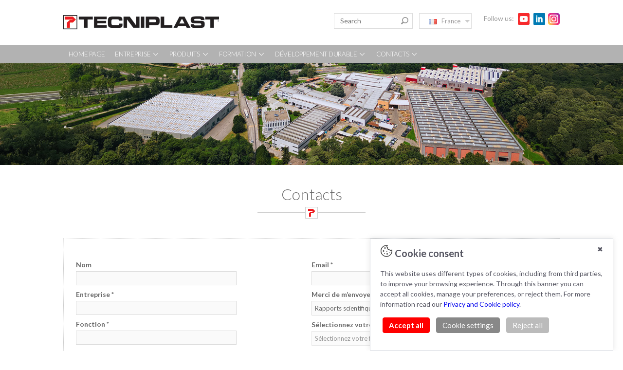

--- FILE ---
content_type: text/html; charset=UTF-8
request_url: https://www.tecniplast.it/fr/contacts.html?inf=rep&scval=IWT/01%20Report
body_size: 11338
content:

<!doctype html>
<html class="no-js" lang="en">
<head>
	<meta charset="utf-8">
	<link rel="icon" type="image/png" href="images/favicon.png" />
	<meta http-equiv="X-UA-Compatible" content="IE=edge,chrome=1"> <meta name="google" content="notranslate" />

<meta http-equiv="Content-Type" content="text/html; charset=utf-8" />

<title>Tecniplast France | équipements d'animalerie</title>
<meta name="description" content="Tecniplast France | &eacute;quipements d&#39;animalerie
" />
<meta name="keywords" content="Tecniplast France - &eacute;quipements d&#39;animalerie
" />

    ﻿

<meta name="viewport" content="width=device-width, initial-scale=1.0, maximum-scale=1.0, user-scalable=no" />
	<meta name="format-detection" content="telephone=no">
    <base href="https://www.tecniplast.it/">

<link rel="canonical" href="https://www.tecniplast.it/fr/contacts.html?inf=rep&scval=IWT/01%20Report">
<link rel="alternate" hreflang="x-default" href="https://www.tecniplast.it/en/" />
<link rel="alternate" hreflang="en" href="https://www.tecniplast.it/en/" />
<link rel="alternate" hreflang="en-us" href="https://www.tecniplast.it/us/" />
<link rel="alternate" hreflang="en-gb" href="https://www.tecniplast.it/uk/" />
<link rel="alternate" hreflang="en-au" href="https://www.tecniplast.it/au/" />
<link rel="alternate" hreflang="it" href="https://www.tecniplast.it/it/" />
<link rel="alternate" hreflang="fr" href="https://www.tecniplast.it/fr/" />
<link rel="alternate" hreflang="fr-ca" href="https://www.tecniplast.it/canada/" />
<link rel="alternate" hreflang="de" href="https://www.tecniplast.it/de/" />
<link rel="alternate" hreflang="zh-cn" href="https://www.tecniplast.it/cn/" />
<link rel="alternate" hreflang="zh" href="https://www.tecniplast.it/cn/" />
<link rel="alternate" hreflang="fr-ch" href="https://www.tecniplast.ch/fr/" />
<link rel="alternate" hreflang="de-ch" href="https://www.tecniplast.ch/de/" />
	
	<link href='https://fonts.googleapis.com/css?family=Lato:100italic,100,300italic,300,400italic,400,700italic,700,900italic,900' rel='stylesheet' type='text/css'>
	<link rel="shortcut icon" href="">
	<!-- For Chrome for Android: -->
	<link rel="icon" sizes="192x192" href="">
	<!-- For iPhone 6 Plus with @3× display: -->
	<link rel="apple-touch-icon-precomposed" sizes="180x180" href="">
	<!-- For iPad with @2× display running iOS ≥ 7: -->
	<link rel="apple-touch-icon-precomposed" sizes="152x152" href="">
	<!-- For iPad with @2× display running iOS ≤ 6: -->
	<link rel="apple-touch-icon-precomposed" sizes="144x144" href="">
	<!-- For iPhone with @2× display running iOS ≥ 7: -->
	<link rel="apple-touch-icon-precomposed" sizes="120x120" href="">
	<!-- For iPhone with @2× display running iOS ≤ 6: -->
	<link rel="apple-touch-icon-precomposed" sizes="114x114" href="">
	<!-- For the iPad mini and the first- and second-generation iPad (@1× display) on iOS ≥ 7: -->
	<link rel="apple-touch-icon-precomposed" sizes="76x76" href="">
	<!-- For the iPad mini and the first- and second-generation iPad (@1× display) on iOS ≤ 6: -->
	<link rel="apple-touch-icon-precomposed" sizes="72x72" href="">
	<!-- For non-Retina iPhone, iPod Touch, and Android 2.1+ devices: -->
	<link rel="apple-touch-icon-precomposed" href=""><!-- 57×57px -->

	<link rel="stylesheet" type="text/css" href="https://www.tecniplast.it/styles/reset.css">
	<link rel="stylesheet" type="text/css" href="https://www.tecniplast.it/styles/responsive.gs.12col.css">
	<link rel="stylesheet" type="text/css" href="https://www.tecniplast.it/styles/megafish.css">
	<!--<link rel="stylesheet" href="styles/mobile-menu.css">-->
	<link rel="stylesheet" type="text/css" href="https://www.tecniplast.it/styles/owl.carousel.css">
    <link rel="stylesheet" type="text/css" href="https://www.tecniplast.it/styles/owl.theme.css">
   <!-- <link rel="stylesheet" type="text/css" href="https://www.tecniplast.it/styles/font-awesome.min.css">-->
	<link href="//netdna.bootstrapcdn.com/font-awesome/4.0.3/css/font-awesome.css" rel="stylesheet">
	<link rel="stylesheet" type="text/css" href="https://www.tecniplast.it/styles/style.css">
	<link rel="stylesheet" type="text/css" href="https://www.tecniplast.it/styles/menufix.css">
	<link href="https://www.tecniplast.it/styles/homeboxes.css"  rel="stylesheet" type="text/css"  />
  
	<script type="text/javascript" src="https://www.tecniplast.it/include/jquery-3.1.0.min.js"></script>
	<script type="text/javascript" src="https://www.tecniplast.it/include/jquery.laboo.js"></script>
	<script type="text/javascript" src="https://www.tecniplast.it/include/respond.min.js"></script>
	<script type="text/javascript" src="https://www.tecniplast.it/include/owl.carousel.js"></script>
		<script  src="https://www.tecniplast.it/include/menufix.js" type="text/javascript"></script>
	<script type="text/javascript" src="https://www.tecniplast.it/include/slideToggle.js"></script>
	<!--<script src="include/modernizr.custom.js" type="text/javascript"></script>-->
	
	<script type="text/javascript" src="https://www.tecniplast.it/include/highslide/highslide-with-html.js"></script>

    <link rel="stylesheet" type="text/css" href="https://www.tecniplast.it/include/highslide/highslide.css" />



<script type="text/javascript">

	hs.graphicsDir = 'https://www.tecniplast.it/include/highslide/graphics/';

	hs.outlineType = 'rounded-white';

	hs.showCredits = false;

	hs.wrapperClassName = 'draggable-header';

</script>

	
	 <style>
     
      .wrap {
      
        height: auto;
        
      }
     
      .sf-mega ul {
        list-style-type: auto;
        margin: 0;
        padding-left: 1.9em;
      }
      .sf-mega li {
        margin-left: 0;
      }
      .sf-mega h2 {
        font-size: 1em;
        margin: 1em 0;
        color: #333333;
      }
      a:focus, a:hover, a:active {
        text-decoration: none;
      }
    </style>

    
    <script src="https://www.tecniplast.it/include/hoverIntent.js"></script>
    <script src="https://www.tecniplast.it/include/superfish.js"></script>



    <script>


    (function($){ //create closure so we can safely use $ as alias for jQuery

      $(document).ready(function(){
        
        var exampleOptions = {
          speed: 'fast'
        }
        // initialise plugin
        var example = $('#example').superfish(exampleOptions);

        // buttons to demonstrate Superfish's public methods
        $('.destroy').on('click', function(){
          example.superfish('destroy');
        });

        $('.init').on('click', function(){
          example.superfish(exampleOptions);
        });

        $('.open').on('click', function(){
          example.children('li:first').superfish('show');
        });

        $('.close').on('click', function(){
          example.children('li:first').superfish('hide');
        });
      });

    })(jQuery);


    </script>
	
	
	
	
<META NAME="ROBOTS" CONTENT="INDEX, FOLLOW">
	
<!-- include flowplayer -->
<link rel="stylesheet" type="text/css" href="/include/flowplayer/skin/functional.css" />
<script type="text/javascript" src="/include/flowplayer/flowplayer.min.js"></script>
	
	
	
	

	
	
	
	
	
	
		
	
	
	
	

<!-- Galleria -->
<script src="https://www.tecniplast.it/include/jquery-3.1.0.min.js"></script>
<!-- Galleria -->
<script src="https://www.tecniplast.it/include/galleria-1.2.9.min.js"></script>



<style>
    #galleria{ width: 500px; height: 600px; background:#ffffff; }
</style>



<!-- include flowplayer -->
<link rel="stylesheet" type="text/css" href="https://www.tecniplast.it/include/flowplayer/skin/functional.css" />
<script type="text/javascript" src="https://www.tecniplast.it/include/flowplayer/flowplayer.min.js"></script>


<script type="text/javascript" src="https://www.tecniplast.it/include/highslide/highslide-with-html.js"></script>
<link rel="stylesheet" type="text/css" href="https://www.tecniplast.it/include/highslide/highslide.css" />


<script type="text/javascript">
	hs.graphicsDir = 'include/highslide/graphics/';
	hs.outlineType = 'rounded-white';
	hs.showCredits = false;
	hs.wrapperClassName = 'draggable-header';
</script>
  

<script type="text/javascript" src="https://www.tecniplast.it/include/jquery.validate.min.js"></script>




<script type="text/javascript">

function enableContactOptions() {

	

	nIndex = document.getElementById("id_information").selectedIndex;

	document.getElementById("id_family").selectedIndex = 0;

	

	if(nIndex == 1) {

		document.getElementById("id_family").disabled = false;

	} else {

		document.getElementById("id_family").disabled = true;

	}

	if(nIndex == 3) {

		document.getElementById("id_report").disabled = false;

	} else {

		document.getElementById("id_report").disabled = true;

	}	

}



jQuery(document).ready(function($){

		$("#contactform").validate({

		});	

	});  
 </script>
  
  
  
<script src="https://www.google.com/recaptcha/api.js" async defer></script>
</head>

<body>
	
    
	<meta http-equiv="Content-Type" content="text/html; charset=utf-8" />


<!-- Mobile menu -->
	<div id="mobileMenuIcon"><i class="fa fa-bars" aria-hidden="true"></i></div>
	<div id="mobileMenuWrap">
		<div id="mobileMenuScroll">
			<ul>
            
            <li  ><a href="https://www.tecniplast.it/fr/index.html">HOME PAGE</a></li>
                
		      
             
               
               <li ><a>ENTREPRISE <img src="https://www.tecniplast.it/images/menu-apice.png"></a>
                                			            				<ul> 
            			                        
                        	
        					<a href="https://www.tecniplast.it/fr/profil-de-l-entreprise.html">
        					<h2>Profil de l'entreprise</h2></a>
        
        					        
                        
                        
                                    		            			                        
                        	
        					<a href="https://www.tecniplast.it/fr/tecniplast-france.html">
        					<h2>Tecniplast France</h2></a>
        
        					        
                        
                        
                                    		            			                        
                                
        					<a href="/fr/events.html?parentid=1&nodeid=9">
        
        					<h2>Evénements</h2></a>
        
        					        
                        
                        
                                    		            			                        
                                
        					<a href="https://www.tecniplast.it/fr/news.html?parentid=1&nodeid=250">
        
        					<h2>NEWS</h2></a>
        
        					        
                        
                        
                                    		            			                        
                                
        					<a href="/en/patents.html?parentid=1&nodeid=74">
        
        					<h2>Brevets</h2></a>
        
        					        
                        
                        
                                    		            			                        
                                
        					<a href="/en/certifications.html?parentid=1&nodeid=75">
        
        					<h2>Certifications</h2></a>
        
        					        
                        
                        
                                    		            			                        
                                
        					<a href="/en/links.html?parentid=1&nodeid=76">
        
        					<h2>Liens</h2></a>
        
        					        
                        
                        
                                    		            			                        
                                
        					<a href="/en/panorama.html?parentid=1&nodeid=253">
        
        					<h2>Panorama Newsletter</h2></a>
        
        					        
                        
                        
                                      				</ul>
            			            		  
                        
                   
               </li>
               
                 
              
                
              
                
               <li >
				<a >PRODUITS <img src="https://www.tecniplast.it/images/menu-apice.png"></a> 
              
                 <ul>
				 
<a href="/fr/emerald-ivc.html" ><div style=" font-weight:300;"><h2>EMERALD IVC | UN BIJOU D'INNOVATION</h2></div></a>
				 
				 
                                         <a href="https://www.tecniplast.it/fr/catalog/cages-hbergements.html"><h2>HéBERGEMENTS - IVC</h2></a>
                
                                        <a href="https://www.tecniplast.it/fr/catalog/technologie-iso.html"><h2>TECHNOLOGIE ISO</h2></a>
                
                                        <a href="https://www.tecniplast.it/fr/catalog/hbergements-cages-conventionnelles.html"><h2>HéBERGEMENTS CONVENTIONNELS</h2></a>
                
                                        <a href="https://www.tecniplast.it/fr/catalog/digilab-solutions-d-hbergement-digital.html"><h2>DIGILAB - SOLUTIONS D'HéBERGEMENT NUMéRIQUE</h2></a>
                
                                        <a href="https://www.tecniplast.it/fr/catalog/hottes-flux-laminaire.html"><h2>HOTTES ET FLUX D'AIR</h2></a>
                
                                        <a href="https://www.tecniplast.it/fr/catalog/analyses.html"><h2>ANALYSES</h2></a>
                
                                        <a href="https://www.tecniplast.it/fr/catalog/hbergements-aquatiques.html"><h2>SOLUTIONS AQUATIQUES</h2></a>
                
                                        <a href="https://www.tecniplast.it/fr/catalog/solutions-iwt.html"><h2>SOLUTIONS IWT</h2></a>
                
                                        <a href="https://www.tecniplast.it/fr/catalog/zootechnie-modulaire.html"><h2>ZOOTECHNIE MODULAIRE</h2></a>
                
                                        <a href="https://www.tecniplast.it/fr/catalog/destockage.html"><h2>DESTOCKAGE</h2></a>
                
                  
                </ul>
                
			  </li>
                
				
					
					
					
             
               
               <li ><a>FORMATION <img src="https://www.tecniplast.it/images/menu-apice.png"></a>
                                			            				<ul> 
            			                        
                        	
        					<a href="https://www.tecniplast.it/fr/notre-offre-de-formation.html">
        					<h2>Notre offre de formation TPFormation</h2></a>
        
        					        
                        
                        
                                    		            			                        
                        	
        					<a href="https://www.tecniplast.it/fr/tecniplast-training-center.html">
        					<h2>Tecniplast Training Center</h2></a>
        
        					        
                        
                        
                                    		            			                        
                                
        					<a href="https://www.fondazioneguidobernardini.org/?parentid=2&nodeid=263?parentid=2&nodeid=341">
        
        					<h2>Fondation Guido Bernardini</h2></a>
        
        					        
                        
                        
                                    		            			                        
                                
        					<a href="/fr/faqs.html?parentid=2&nodeid=13">
        
        					<h2>Questions Fréquentes</h2></a>
        
        					        
                        
                        
                                    		            			                        
                                
        					<a href="/fr/resource-library.html?parentid=2&nodeid=15">
        
        					<h2>Publications techniques</h2></a>
        
        					        
                        
                        
                                      				</ul>
            			            		  
                        
                   
               </li>
               
                
               
               <li ><a>DÉVELOPPEMENT DURABLE <img src="https://www.tecniplast.it/images/menu-apice.png"></a>
                                			            				<ul> 
            			                        
                        	
        					<a href="https://www.tecniplast.it/fr/stratgie-produits-verts.html">
        					<h2>StratÉgie produits verts</h2></a>
        
        					        
                        
                        
                                    		            			                        
                        	
        					<a href="https://www.tecniplast.it/fr/responsabilit-cologique.html">
        					<h2>Protection de l'environnement</h2></a>
        
        					        
                        
                        
                                    		            			                        
                        	
        					<a href="https://www.tecniplast.it/fr/responsabilit-sociale.html">
        					<h2>ResponsabilitÉ sociale</h2></a>
        
        					        
                        
                        
                                    		            			                        
                        	
        					<a href="https://www.tecniplast.it/fr/politique-d-achats-durable.html">
        					<h2>Politique d'achats durable</h2></a>
        
        					        
                        
                        
                                    		            			                        
                        	
        					<a href="https://www.tecniplast.it/fr/recycler-votre-matriel-tecniplast-et-iwt.html">
        					<h2>Recycler votre matériel Tecniplast et IWT</h2></a>
        
        					        
                        
                        
                                    		            			                        
                                
        					<a href="https://www.tecniplast.it/en/co2calculator.html?parentid=3&nodeid=82?parentid=3&nodeid=337">
        
        					<h2>Calculateur d'économies d'énergie</h2></a>
        
        					        
                        
                        
                                    		            			                        
                        	
        					<a href="https://www.tecniplast.it/fr/rapport-de-dveloppement-durable.html">
        					<h2>Rapport de développement durable</h2></a>
        
        					        
                        
                        
                                      				</ul>
            			            		  
                        
                   
               </li>
               
                
               
               <li ><a>CONTACTS <img src="https://www.tecniplast.it/images/menu-apice.png"></a>
                                			            				<ul> 
            			                        
                                
        					<a href="/fr/contacts.html?parentid=118&nodeid=119">
        
        					<h2>Contactez-nous</h2></a>
        
        					        
                        
                        
                                      				</ul>
            			            		  
                        
                   
               </li>
               
               			   
               <!-- <li class="current"><a href="https://www.tecniplast.it/fr/contacts.html"> CONTACTS</a></li>-->
				
			</ul>
		</div>
	</div>
	
	<header>
	
	
<div class="container row" style="padding-bottom:1.3em;">
<div  id="tplogo" >
<a href="https://www.tecniplast.it/fr/index.html">
<img style="margin-top:-3px;" src="https://www.tecniplast.it/images/tecniplast_logo.png" border="0" >
<!--<div class="container row" style="padding-bottom:1.9em;">
<div  id="tplogo">
<a href="https://www.tecniplast.it/fr/index.html">
<img src="https://www.tecniplast.it/images/tecniplast_logo.png" border="0" >-->	 
</a>
</div>
            
            
            
		
			<!-- lingue  -->
			
			
	<style type="text/css">

        .dropdown dd, .dropdown dt, .dropdown ul { margin:0px; padding:0px; z-index:999; font-size:13px;  }
        .dropdown dd { position:relative; margin-top:2px; margin:0 auto!important; }
		.dropdown dt {  margin-left:10px; margin-top:-12px;    }
        .dropdown a, .dropdown a:visited { color:#9A9899; text-decoration:none; outline:none; text-align:left;  cursor:pointer;}
        .dropdown a:hover {color:#9A9899; background-color:#ddd;}
        .dropdown dt a:hover {  border:1px solid #ddd; background-color:#F3F1F2;}
        .dropdown dt a {background:#fff url(/images/arrow.png) no-repeat scroll right center; padding:7px; padding-right:52px;
                        border:1px solid #d4ca9a;  background-color:#ffffff;   border:1px solid #ddd;    
						 }
        .dropdown dt a span {cursor:pointer;  padding:7px;  }
        .dropdown dd ul { background:#e4dfcb none repeat scroll 0 0; background-color:#F3F1F2;   border:none;   color:#9A9899; display:none;
                          left:2px; padding:5px 0px; position:absolute; top:6px;  width:192px!important;  list-style:none;}
        .dropdown span.value { display:none;}
        .dropdown dd ul li a { padding:5px; display:block; font-size:13px;}
        .dropdown dd ul li a:hover { background-color:#fff;  }
        
        .dropdown img.flag { border:none; vertical-align:middle; margin-right:10px; }
        .flagvisibility {}
        
        
    </style>
    <script type="text/javascript">
        $(document).ready(function() {
            $(".dropdown img.flag").addClass("flagvisibility");

            $(".dropdown dt a").click(function() {
                $(".dropdown dd ul").toggle();
            });
                        
            $(".dropdown dd ul li a").click(function() {
                var text = $(this).html();
                $(".dropdown dt a span").html(text);
                $(".dropdown dd ul").hide();
                $("#result").html("Selected value is: " + getSelectedValue("sample"));
            });
                        
            function getSelectedValue(id) {
                return $("#" + id).find("dt a span.value").html();
            }

            $(document).bind('click', function(e) {
                var $clicked = $(e.target);
                if (! $clicked.parents().hasClass("dropdown"))
                    $(".dropdown dd ul").hide();
            });


            $("#flagSwitcher").click(function() {
                $(".dropdown img.flag").toggleClass("flagvisibility");
            });
        });
    </script>			
	
	
	
<div id="header-elements" class="he-social">
<span >Follow us: </span>
<a href='https://www.youtube.com/channel/UCr5UF-b4Y1weojIHuN26Nvg' target="_blank" >
<img src="/images/youtube.png"  style="margin-left:5px;"></a>
<a href='https://www.linkedin.com/company/tecniplast/' target="_blank" >
<img src="/images/linkedin.png"  style="margin-left:5px;">
</a>
	<!--<a href='https://twitter.com/Tecniplast3' target="_blank" >
<img src="/images/twitter.png"  style="margin-left:3px;">
</a>-->
<a href='https://www.instagram.com/tecniplast.iwt/' target="_blank" >
<img src="/images/instagram.png"  style="margin-left:3px;">
</a>
</div>

	
<dl class="dropdown" id="header-elements"  >
        <dt><a><span><img class="flag" src="/images/fr.png" alt="" />France</span></a></dt>
        <dd>
            <ul>
                 <li><a href="/en/index.html"><img class="flag" src="/images/cc.png" alt="" />Corporate</a></li>
				<li><a href="/it/index.html"><img class="flag" src="/images/it.png" alt="" />Italia</a></li>
				<li><a href="/au/index.html"><img class="flag" src="/images/au.png" alt="" />Australia/New Zealand</a></li>
                <li><a href="/fr/index.html"><img class="flag" src="/images/fr.png" alt="" />France</a></li>
                <li><a href="/de/index.html"><img class="flag" src="/images/de.png" alt="" />Germany</a></li>
                <li><a href="http://www.tecniplastjapan.co.jp/"><img class="flag" src="/images/jp.png" alt="" />Japan</a></li>
                <li><a href="/us/index.html"><img class="flag" src="/images/us.png" alt="" />USA</a></li>
                <li><a href="/canada/"><img class="flag" src="/images/ca.png" alt="" />Canada</a></li>
                <li><a href="/uk/index.html"><img class="flag" src="/images/gb.png" alt="" />UK</a></li>
				<li><a href="/cn/index.html"><img class="flag" src="/images/ch.png" alt="" />China</a></li>
				<li><a href="http://www.tecniplast.ch/"><img class="flag" src="/images/sw.png" alt="" />Switzerland</a></li>
            </ul>
        </dd>
    </dl>
			
<div class="search-box" id="header-elements" >

<form id="small-search-box-form" method="post" action="https://www.tecniplast.it/fr/search.html"> 
				<input type="text" class="search-box-text" id="small-searchterms" autocomplete="off" name="keyword" placeholder="Search"/>
                <input type="submit" class="button-1 search-box-button" value="Search" name="cmdSearch"/>
</form>

<br>
</div>
		</div>
		
		<!-- Menu container -->
			<div id="nav" class="clearfix" style=" background-image:url(/images/menu_sfblack35.png); background-repeat:repeat-x;"   >
			<div class="container row"   >
			<div class="col span_12"    >
				<ul class="sf-menu"  id="main-menu">
                
                <li  ><a href="https://www.tecniplast.it/fr/index.html">HOME PAGE</a></li>
                
                
                
               
               <li ><a>ENTREPRISE <img src="https://www.tecniplast.it/images/menu-apice.png"></a>
                                			            				 <div class="sf-mega" >
                                <div class="sf-mega-section" >
            			                        
                        	
        					<a href="https://www.tecniplast.it/fr/profil-de-l-entreprise.html">
        					<h2>Profil de l'entreprise</h2></a>
        
        					        
                        
                        
                                    		            			                        
                        	
        					<a href="https://www.tecniplast.it/fr/tecniplast-france.html">
        					<h2>Tecniplast France</h2></a>
        
        					        
                        
                        
                                    		            			                        
                                
        					<a href="/fr/events.html?parentid=1&nodeid=9">
        
        					<h2>Evénements</h2></a>
        
        					        
                        
                        
                                    		            			                        
                                
        					<a href="https://www.tecniplast.it/fr/news.html?parentid=1&nodeid=250">
        
        					<h2>NEWS</h2></a>
        
        					        
                        
                        
                                    		            			                        
                                
        					<a href="/en/patents.html?parentid=1&nodeid=74">
        
        					<h2>Brevets</h2></a>
        
        					        
                        
                        
                                    		            			                        
                                
        					<a href="/en/certifications.html?parentid=1&nodeid=75">
        
        					<h2>Certifications</h2></a>
        
        					        
                        
                        
                                    		            			                        
                                
        					<a href="/en/links.html?parentid=1&nodeid=76">
        
        					<h2>Liens</h2></a>
        
        					        
                        
                        
                                    		            			                        
                                
        					<a href="/en/panorama.html?parentid=1&nodeid=253">
        
        					<h2>Panorama Newsletter</h2></a>
        
        					        
                        
                        
                                      				     
                                </div>
                            </div>
            			            		  
                        
                   
               </li>
               
               			   
			   
                
               <li >
				<a >PRODUITS <img src="https://www.tecniplast.it/images/menu-apice.png"></a>
          
		  <div class="sf-mega" style="left:0!important; min-width:850px;">
		  
		    <div style="text-align:center;  padding:22px; height:90px; font-size:30px;background-image:url(/images/emerald-ivc/new-banner-on-menu-sf.png); background-position:left top; background-repeat:no-repeat;  border-radius: 8px;">
		 <a href="/fr/emerald-ivc.html" ><div style="color:#FFFFFF!important; font-weight:300;"> EMERALD IVC | UN BIJOU D'INNOVATION</div></a>
		 </div>
		 
		 
                
                                    
                                            <div class="sf-mega-section">
                                            
                        <a href="https://www.tecniplast.it/fr/catalog/cages-hbergements.html"><h2>Hébergements - IVC</h2></a>
                        
            			            
            				            					<ul>
            				                                <a href="https://www.tecniplast.it/fr/catalog/emerald-line.html"><li>Emerald Line</li></a>
    
            				            
            			            
            				                                <a href="https://www.tecniplast.it/fr/catalog/green-line.html"><li>Green Line</li></a>
    
            				            
            			            
            				                                <a href="https://www.tecniplast.it/fr/catalog/ahu-air-handling-units.html"><li>Unités de ventilation</li></a>
    
            				            
            			            
            				                                <a href="https://www.tecniplast.it/fr/catalog/cages-ventilees.html"><li>Autres produits</li></a>
    
            				            					</ul>
            				            
            			                        
                                            
                                
                                            
                        <a href="https://www.tecniplast.it/fr/catalog/technologie-iso.html"><h2>TECHNOLOGIE ISO</h2></a>
                        
            			            
            				            					<ul>
            				                                <a href="https://www.tecniplast.it/fr/catalog/bioconfinement.html"><li>Bioconfinement</li></a>
    
            				            
            			            
            				                                <a href="https://www.tecniplast.it/fr/catalog/bioexclusion-gnotobiologie.html"><li>Bioexclusion / Gnotobiologie</li></a>
    
            				            					</ul>
            				            
            			                        
                                            
                                
                                            
                        <a href="https://www.tecniplast.it/fr/catalog/hbergements-cages-conventionnelles.html"><h2>Hébergements conventionnels</h2></a>
                        
            			            
            				            					<ul>
            				                                <a href="https://www.tecniplast.it/fr/catalog/hbergements-conventionnels-pour-rongeurs.html"><li>Hébergements conventionnels pour rongeurs</li></a>
    
            				            
            			            
            				                                <a href="https://www.tecniplast.it/fr/catalog/hbergements-lapins-cobayes-et-furets.html"><li>Hébergements lapins, cobayes et furets</li></a>
    
            				            					</ul>
            				            
            			                        
                    				        </div>
		                                    
                                
                                            <div class="sf-mega-section">
                                            
                        <a href="https://www.tecniplast.it/fr/catalog/digilab-solutions-d-hbergement-digital.html"><h2>DIGILAB - Solutions d'hébergement numérique</h2></a>
                        
            			            
            				            					<ul>
            				                                <a href="https://www.tecniplast.it/fr/catalog/dvc-digital-ventilated-cage-for-digital-vivarium.html"><li>DVC – Digital Ventilated Cage for digital vivarium</li></a>
    
            				            
            			            
            				                                <a href="https://www.tecniplast.it/fr/catalog/ahu-and-isorack-remote-control.html"><li>AHU and ISOrack Remote Control</li></a>
    
            				            					</ul>
            				            
            			                        
                                            
                                
                                            
                        <a href="https://www.tecniplast.it/fr/catalog/hottes-flux-laminaire.html"><h2>Hottes et flux d'air</h2></a>
                        
            			            
            				            					<ul>
            				                                <a href="https://www.tecniplast.it/fr/catalog/hottes-de-change.html"><li>Hottes de change</li></a>
    
            				            
            			            
            				                                <a href="https://www.tecniplast.it/fr/catalog/hottes-de-bioscurit.html"><li>Hottes de biosécurité</li></a>
    
            				            
            			            
            				                                <a href="https://www.tecniplast.it/fr/catalog/protection-contre-les-allergnes.html"><li>Protection contre les allergènes</li></a>
    
            				            
            			            
            				                                <a href="https://www.tecniplast.it/fr/catalog/douche-air-passe-plat.html"><li>Solutions barrières</li></a>
    
            				            
            			            
            				                                <a href="https://www.tecniplast.it/fr/catalog/armoires-ventiles.html"><li>Armoires ventilées</li></a>
    
            				            
            			            
            				                                <a href="https://www.tecniplast.it/fr/catalog/flux-laminaire-solution-intgre.html"><li>Flux d'air - Solution intégrée au bâtiment</li></a>
    
            				            					</ul>
            				            
            			                        
                                            
                                
                                            
                        <a href="https://www.tecniplast.it/fr/catalog/analyses.html"><h2>Analyses</h2></a>
                        
            			            
            				            					<ul>
            				                                <a href="https://www.tecniplast.it/fr/catalog/cages-mtabolisme.html"><li>Cages à métabolisme</li></a>
    
            				            
            			            
            				                                <a href="https://www.tecniplast.it/fr/catalog/roues-d-activit.html"><li>Roues d'activité</li></a>
    
            				            
            			            
            				                                <a href="https://www.tecniplast.it/fr/catalog/rythmes-circadiens.html"><li>Etude des rythmes circadiens</li></a>
    
            				            
            			            
            				                                <a href="https://www.tecniplast.it/fr/catalog/contrle-de-la-temprature.html"><li>Contrôle de la température</li></a>
    
            				            					</ul>
            				            
            			                        
                    				        </div>
		                                    
                                
                                            <div class="sf-mega-section">
                                            
                        <a href="https://www.tecniplast.it/fr/catalog/hbergements-aquatiques.html"><h2>Solutions aquatiques</h2></a>
                        
            			            
            				            					<ul>
            				                                <a href="https://www.tecniplast.it/fr/catalog/poissons-zbrafish-mdaka.html"><li>Bacs à poissons Zébrafish</li></a>
    
            				            
            			            
            				                                <a href="https://www.tecniplast.it/fr/catalog/xnopes-laevis-tropicalis.html"><li>Bacs à Xénopes</li></a>
    
            				            
            			            
            				                                <a href="https://www.tecniplast.it/fr/catalog/ponte-en-masse-zbrafish.html"><li>Ponte en masse Zébrafish</li></a>
    
            				            
            			            
            				                                <a href="https://www.tecniplast.it/fr/catalog/systmes-de-lavage.html"><li>Systèmes de lavage</li></a>
    
            				            
            			            
            				                                <a href="https://www.tecniplast.it/fr/catalog/dtecteur-microbiologique.html"><li>Détecteur microbiologique</li></a>
    
            				            					</ul>
            				            
            			                        
                                            
                                
                                            
                        <a href="https://www.tecniplast.it/fr/catalog/solutions-iwt.html"><h2>Solutions IWT</h2></a>
                        
            			            
            				            					<ul>
            				                                <a href="https://www.tecniplast.it/fr/catalog/lavage.html"><li>Lavage</li></a>
    
            				            
            			            
            				                                <a href="https://www.tecniplast.it/fr/catalog/lavage-et-robotisation.html"><li>Robots - Automatisation</li></a>
    
            				            
            			            
            				                                <a href="https://www.tecniplast.it/fr/catalog/traitement-automatis-des-litires.html"><li>Traitement automatisé des litières</li></a>
    
            				            
            			            
            				                                <a href="https://www.tecniplast.it/fr/catalog/logistique.html"><li>Logistique</li></a>
    
            				            
            			            
            				                                <a href="https://www.tecniplast.it/fr/catalog/dcontamination.html"><li>Décontamination</li></a>
    
            				            
            			            
            				                                <a href="https://www.tecniplast.it/fr/catalog/dataclick.html"><li>Dataclick</li></a>
    
            				            					</ul>
            				            
            			                        
                                            
                                
                                            
                        <a href="https://www.tecniplast.it/fr/catalog/zootechnie-modulaire.html"><h2>Zootechnie modulaire</h2></a>
                        
            			            
            				            					<ul>
            				                                <a href="https://www.tecniplast.it/fr/catalog/modulab-s.html"><li>Modu'Labs®</li></a>
    
            				            					</ul>
            				            
            			                        
                    				        </div>
		                                    
                                
                                            <div class="sf-mega-section">
                                            
                        <a href="https://www.tecniplast.it/fr/catalog/destockage.html"><h2>Destockage</h2></a>
                        
            			            
            				            					<ul>
            				                                <a href="https://www.tecniplast.it/fr/catalog/destockage.html"><li>Destockage</li></a>
    
            				            					</ul>
            				            
            			                        
                    				        </div>
		                                    
            
                 </div>
					
				  </li>
                
				
			 
               
               <li ><a>FORMATION <img src="https://www.tecniplast.it/images/menu-apice.png"></a>
                                			            				 <div class="sf-mega" >
                                <div class="sf-mega-section" >
            			                        
                        	
        					<a href="https://www.tecniplast.it/fr/notre-offre-de-formation.html">
        					<h2>Notre offre de formation TPFormation</h2></a>
        
        					        
                        
                        
                                    		            			                        
                        	
        					<a href="https://www.tecniplast.it/fr/tecniplast-training-center.html">
        					<h2>Tecniplast Training Center</h2></a>
        
        					        
                        
                        
                                    		            			                        
                                
        					<a href="https://www.fondazioneguidobernardini.org/?parentid=2&nodeid=263?parentid=2&nodeid=341">
        
        					<h2>Fondation Guido Bernardini</h2></a>
        
        					        
                        
                        
                                    		            			                        
                                
        					<a href="/fr/faqs.html?parentid=2&nodeid=13">
        
        					<h2>Questions Fréquentes</h2></a>
        
        					        
                        
                        
                                    		            			                        
                                
        					<a href="/fr/resource-library.html?parentid=2&nodeid=15">
        
        					<h2>Publications techniques</h2></a>
        
        					        
                        
                        
                                      				     
                                </div>
                            </div>
            			            		  
                        
                   
               </li>
               
                
               
               <li ><a>DÉVELOPPEMENT DURABLE <img src="https://www.tecniplast.it/images/menu-apice.png"></a>
                                			            				 <div class="sf-mega" >
                                <div class="sf-mega-section" >
            			                        
                        	
        					<a href="https://www.tecniplast.it/fr/stratgie-produits-verts.html">
        					<h2>StratÉgie produits verts</h2></a>
        
        					        
                        
                        
                                    		            			                        
                        	
        					<a href="https://www.tecniplast.it/fr/responsabilit-cologique.html">
        					<h2>Protection de l'environnement</h2></a>
        
        					        
                        
                        
                                    		            			                        
                        	
        					<a href="https://www.tecniplast.it/fr/responsabilit-sociale.html">
        					<h2>ResponsabilitÉ sociale</h2></a>
        
        					        
                        
                        
                                    		            			                        
                        	
        					<a href="https://www.tecniplast.it/fr/politique-d-achats-durable.html">
        					<h2>Politique d'achats durable</h2></a>
        
        					        
                        
                        
                                    		            			                        
                        	
        					<a href="https://www.tecniplast.it/fr/recycler-votre-matriel-tecniplast-et-iwt.html">
        					<h2>Recycler votre matériel Tecniplast et IWT</h2></a>
        
        					        
                        
                        
                                    		            			                        
                                
        					<a href="https://www.tecniplast.it/en/co2calculator.html?parentid=3&nodeid=82?parentid=3&nodeid=337">
        
        					<h2>Calculateur d'économies d'énergie</h2></a>
        
        					        
                        
                        
                                    		            			                        
                        	
        					<a href="https://www.tecniplast.it/fr/rapport-de-dveloppement-durable.html">
        					<h2>Rapport de développement durable</h2></a>
        
        					        
                        
                        
                                      				     
                                </div>
                            </div>
            			            		  
                        
                   
               </li>
               
                
               
               <li ><a>CONTACTS <img src="https://www.tecniplast.it/images/menu-apice.png"></a>
                                			            				 <div class="sf-mega" >
                                <div class="sf-mega-section" >
            			                        
                                
        					<a href="/fr/contacts.html?parentid=118&nodeid=119">
        
        					<h2>Contactez-nous</h2></a>
        
        					        
                        
                        
                                      				     
                                </div>
                            </div>
            			            		  
                        
                   
               </li>
               
               		
   
              <!--  <li class="current"><a href="https://www.tecniplast.it/fr/contacts.html"> CONTACTS</a></li>-->
                
			</ul>
			</div>
			</div>
			</div>
			<!-- FINE Menu container -->

			
			
			
	</header>		
	
	
	<!-- NUOVA SLIDE -->
	
	 <div id="wrapper"  >
  

    <div class="rslides_container">
      <ul id="slides1" class="rslides"  >
        <li > <img src="https://www.tecniplast.it/images/internalslide_profile.jpg" alt=""  /></li>
      </ul>
    </div>



     </div>
	<!-- NUOVA SLIDE -->

	
	<!-- BOXES -->
	<div id="main" class="container row">
		<h1>Contacts<br>
    <img src="https://www.tecniplast.it/images/title-paragraph.png"></h1>
    </div>


	
	
	
	
	
<div id="main" class="container row boxes" style="padding:0!important;" >

<div id="homemainwrapper" >




	<form action="" method="post" name="contatti" id="contactform" onsubmit="return submitUserForm();">
	
	
	
	<div class="col span_6">
	
	
	
	
	<ul>
	
	
	
	<li>
	
	<label for="id_name">Nom</label>
	
	<input id="id_name" type="text" name="name" maxlength="255" />
	
	<br/>
	
	</li>
	
	<li>
	
	<label for="id_company">Entreprise *</label>
	
	<input id="id_company" type="text" name="company" maxlength="255" class="required"/>
	
	<br/>
	
	</li>
	
	<li>
	
	<label for="id_position">Fonction *</label>
	
	<input id="id_position" type="text" name="position" maxlength="255" class="required"/>
	
	<br/>
	
	</li>
	
	<li>
	
	<label for="id_address">Adresse</label>
	
	<input id="id_address" type="text" name="address" maxlength="255" />
	
	<br/>
	
	</li>
	
	<li>
	
	<label for="id_town">Ville</label>
	
	<input id="id_town" type="text" name="town" maxlength="255"  />
	
	<br/>
	
	</li>
	
	<li>
	
	<label for="id_state">Code Postal *</label>
	
	<input id="id_state" type="text" name="state" maxlength="255" class="required"/>
	
	<br/>
	
	</li>
	
	<li>
	
	<label for="id_phone">Téléphone</label>
	
	<input id="id_phone" type="text" name="phone" maxlength="255" />
	
	<br/>
	
	</li>
	
	
	</ul>
	
	
	</div>
	
	
	
	<div class="col span_6">
	
	
	<ul>
	
	<li>
	
	<label for="id_email">Email *</label>
	
	<input id="id_email" type="text" name="email" maxlength="255" class="required email"/>
	
	</li>
    
    <li>

<label for="id_information">Merci de m’envoyer plus d’information sur:</label>

<select name="information" id="id_information" onChange="enableContactOptions()" class="required">

<option value="">Choisissez un sujet…</option>


	<option value="products">Produits</option>


<option value="services">Services</option>


	<option value="reports" selected>Rapports scientifiques</option>


<option value="other">Autres</option>

</select>

</li>

<li>

<label for="id_family">Sélectionnez votre famille de produits:</label>




	<select name="family" id="id_family" class="required" disabled>


<option value="" selected="selected">Sélectionnez votre famille de produits…</option>


	<option value="Hébergements - IVC">Hébergements - IVC</option>


	<option value="TECHNOLOGIE ISO">TECHNOLOGIE ISO</option>


	<option value="Hébergements conventionnels">Hébergements conventionnels</option>


	<option value="DIGILAB - Solutions d'hébergement numérique">DIGILAB - Solutions d'hébergement numérique</option>


	<option value="Hottes et flux d'air">Hottes et flux d'air</option>


	<option value="Analyses">Analyses</option>


	<option value="Solutions aquatiques">Solutions aquatiques</option>


	<option value="Solutions IWT">Solutions IWT</option>


	<option value="Zootechnie modulaire">Zootechnie modulaire</option>


	<option value="Destockage">Destockage</option>


</select>

</li>

<li>

<label for="id_report">Sélectionnez un rapport scientifique:</label>




	<input id="id_report" type="text" name="report" value="IWT/01 Report" maxlength="255" class="required"/>


</li>

    
    
	
	
	
	<li>
	
	<label for="id_comment">Commentaires *</label>
	
	  <textarea id="id_comment" rows="6" cols="40" name="comment" class="required"/></textarea>
	
	
	
	</li>
	
	
	
	
	</ul>
	

	
	
	<div class="campitesti" id="contacts_popup">
	

     
<h2 class="expandtrigger" style="line-height:20px; padding:0; font-size:14px; background:none;">
          	<a style="line-height:20px; font-size:12px; font-weight:bold;">Read CONTACT US Privacy Statement (art. 13 GDPR)</a>
</h2>
<div class="expandcontenitore" style="display: block; color:#666666; line-height:14px;  background-color:#eee; padding:10px;">
<p align="center"><font size="-1"><strong>CONTACT US Privacy Statement (art. 13 GDPR) </strong></font></p>
<p><font size="-1">HOLDER/DATA CONTROLLER - We herewith inform you that your personal data shall be processed by Tecniplast S.p.A., having its registered office in Buguggiate (VA) ITALY , in Via 1 ° Maggio 6, as Holder of the Personal Data Processing. </font></p>
<p><font size="-1">PURPOSE OF DATA PROCESSING - Your data, including email, will be processed in order to send you the information you requested by completing the CONTACT US form. Your data are also processed for the fulfillment of legal obligations and possibly for defensive needs or fulfillment of orders by the Public Authorities. </font></p>
<p><font size="-1">LEGAL BASIS OF DATA PROCESSING - The legal basis of data processing is constituted by the pre-contractual purpose, by the legal obligations, and the legitimate interest constituted, in this case, by the defensive purpose (only hypothetical) or computer security. With respect to the data processing pursued by legitimate interest of the Holder you can object for reasons related to your specific situation. The Holder/Data Controller, in the event of exercising the right to object, refrains from further processing personal data unless it proves the existence of binding legitimate reasons to proceed with the processing that prevail over the interests, rights and freedoms of the data subject; for the assessment, exercise or defense of a right in court. </font></p>
<p><font size="-1">TRANSFER - Transfers to third parties and transfers to non-EU countries are excluded, and intra-group transfers may be carried out in case it is necessary to satisfy your request. Your data will not, under any circumstances, be the subject of dissemination. </font></p>
<p><font size="-1">DATA STORAGE - The data collected through this form will be kept for the period strictly necessary to fulfill your request. </font></p>
<p><font size="-1">RIGHTS - To exercise the rights set forth under art. 15 to 22 of GDPR (access, correction, updating, opposition to treatment, rectification, integration, portability, limitation, etc.), you may contact the Data Protection Officer appointed by the Data Controller at the e-mail address <a href="mailto:privacy@tecniplast.it">privacy@tecniplast.it </a> . You can also lodge a complaint before the Authority privacy <a href="http://www.garanteprivacy.it">www.garanteprivacy.it </a> . To find out more about your rights, read the privacy policy by </font><font size="-1"><a href="https://www.tecniplast.it/en/privacy-policies.html">clicking here </a>.</font></p>
</div>	<br>


		
        
        
        
		Après avoir pris connaissance,<br> 
        
        <select name="flag_grant" id="id_flag_grant" class="required">

<option value="" selected="selected">---------</option>

<option value="Je suis d’accord">Je suis d’accord</option>

<option value="Je ne suis pas d’accord">Je ne suis pas d’accord</option>

</select>
        
        
	  <br>
	   Pour recevoir des informations par Email
	
    
    
    
	</div>
	<!-- RECAPTCHA GOOGLE -->
    <div class="g-recaptcha" data-sitekey="6LfdJvwiAAAAADM9a2lqKr29bwLdKhbZEbWE_bBZ" data-callback="verifyCaptcha"></div>
    <div id="g-recaptcha-error"></div><br />
    <!-- RECAPTCHA GOOGLE -->
	<div><input name="Confirm" type="submit" class="button" id="button2" value="Envoyer"/></div>
	</div>
	
	<input type="hidden" name="formstate" value="1769111824">
	
	<div style="clear:left;"></div>
	</form>
		

</div>
</div>


	<div id="main" class="container row">
	<div class="breadcrumbs">
    
    <a href="https://www.tecniplast.it/fr/index.html">« Home page</a>
    
    
        / Contacts </div>
	</div>

	
	
	
	    <meta http-equiv="Content-Type" content="text/html; charset=utf-8" />
	<!-- Footer container -->	
	<footer>
		<div class="container row gutters">
		   <div class="col span_5">
					<h1>Copyright Tecniplast Group 2017</h1>	
				<a href="/en/privacy-policies.html" target="_blank">Privacy and Cookie Policies</a>  | <a class="lcb_button_open_footer" onclick="lcb_openbanner();">Change your Cookie Settings</a> 

			  
			  <br>C.F. e P.IVA 00211030127 | REA: 49171</div>
			
			
			<div class="col span_7" style="margin-left:0px; text-align:right;">
			 <img src="https://www.tecniplast.it/images/tecniplast_certificationsTPC.png">
			</div>
			
		</div>
	</footer>




 
<div class="lcb_content_analytics">

<!-- Google tag (gtag.js) Tecniplast GA4 Global -->
<script async src="https://www.googletagmanager.com/gtag/js?id=G-6GYBK6BXX6"></script>
<script>
  window.dataLayer = window.dataLayer || [];
  function gtag(){dataLayer.push(arguments);}
  gtag('js', new Date());

	/* Global */ gtag('config', 'G-6GYBK6BXX6', { 'anonymize_ip': true });
     /* FR */ gtag('config', 'G-1GJ5LW6MYZ', { 'anonymize_ip': true });
	
</script>

 	
	
	
	
	
	<!-- LCB BANNER -->
<script  src="/LabooCookieBanner.js"></script>	
	
<script>
function submitUserForm() {
    var response = grecaptcha.getResponse();
    if(response.length == 0) {
        document.getElementById('g-recaptcha-error').innerHTML = '<span style="color:#666666;font-size:14px;font-weight:bold;">Captcha is required</span>';
        return false;
    }
    return true;
}
 
function verifyCaptcha() {
    document.getElementById('g-recaptcha-error').innerHTML = '';
}
</script>




	

</body>
</html>

--- FILE ---
content_type: text/html; charset=utf-8
request_url: https://www.google.com/recaptcha/api2/anchor?ar=1&k=6LfdJvwiAAAAADM9a2lqKr29bwLdKhbZEbWE_bBZ&co=aHR0cHM6Ly93d3cudGVjbmlwbGFzdC5pdDo0NDM.&hl=en&v=PoyoqOPhxBO7pBk68S4YbpHZ&size=normal&anchor-ms=20000&execute-ms=30000&cb=52tql88pntcl
body_size: 49394
content:
<!DOCTYPE HTML><html dir="ltr" lang="en"><head><meta http-equiv="Content-Type" content="text/html; charset=UTF-8">
<meta http-equiv="X-UA-Compatible" content="IE=edge">
<title>reCAPTCHA</title>
<style type="text/css">
/* cyrillic-ext */
@font-face {
  font-family: 'Roboto';
  font-style: normal;
  font-weight: 400;
  font-stretch: 100%;
  src: url(//fonts.gstatic.com/s/roboto/v48/KFO7CnqEu92Fr1ME7kSn66aGLdTylUAMa3GUBHMdazTgWw.woff2) format('woff2');
  unicode-range: U+0460-052F, U+1C80-1C8A, U+20B4, U+2DE0-2DFF, U+A640-A69F, U+FE2E-FE2F;
}
/* cyrillic */
@font-face {
  font-family: 'Roboto';
  font-style: normal;
  font-weight: 400;
  font-stretch: 100%;
  src: url(//fonts.gstatic.com/s/roboto/v48/KFO7CnqEu92Fr1ME7kSn66aGLdTylUAMa3iUBHMdazTgWw.woff2) format('woff2');
  unicode-range: U+0301, U+0400-045F, U+0490-0491, U+04B0-04B1, U+2116;
}
/* greek-ext */
@font-face {
  font-family: 'Roboto';
  font-style: normal;
  font-weight: 400;
  font-stretch: 100%;
  src: url(//fonts.gstatic.com/s/roboto/v48/KFO7CnqEu92Fr1ME7kSn66aGLdTylUAMa3CUBHMdazTgWw.woff2) format('woff2');
  unicode-range: U+1F00-1FFF;
}
/* greek */
@font-face {
  font-family: 'Roboto';
  font-style: normal;
  font-weight: 400;
  font-stretch: 100%;
  src: url(//fonts.gstatic.com/s/roboto/v48/KFO7CnqEu92Fr1ME7kSn66aGLdTylUAMa3-UBHMdazTgWw.woff2) format('woff2');
  unicode-range: U+0370-0377, U+037A-037F, U+0384-038A, U+038C, U+038E-03A1, U+03A3-03FF;
}
/* math */
@font-face {
  font-family: 'Roboto';
  font-style: normal;
  font-weight: 400;
  font-stretch: 100%;
  src: url(//fonts.gstatic.com/s/roboto/v48/KFO7CnqEu92Fr1ME7kSn66aGLdTylUAMawCUBHMdazTgWw.woff2) format('woff2');
  unicode-range: U+0302-0303, U+0305, U+0307-0308, U+0310, U+0312, U+0315, U+031A, U+0326-0327, U+032C, U+032F-0330, U+0332-0333, U+0338, U+033A, U+0346, U+034D, U+0391-03A1, U+03A3-03A9, U+03B1-03C9, U+03D1, U+03D5-03D6, U+03F0-03F1, U+03F4-03F5, U+2016-2017, U+2034-2038, U+203C, U+2040, U+2043, U+2047, U+2050, U+2057, U+205F, U+2070-2071, U+2074-208E, U+2090-209C, U+20D0-20DC, U+20E1, U+20E5-20EF, U+2100-2112, U+2114-2115, U+2117-2121, U+2123-214F, U+2190, U+2192, U+2194-21AE, U+21B0-21E5, U+21F1-21F2, U+21F4-2211, U+2213-2214, U+2216-22FF, U+2308-230B, U+2310, U+2319, U+231C-2321, U+2336-237A, U+237C, U+2395, U+239B-23B7, U+23D0, U+23DC-23E1, U+2474-2475, U+25AF, U+25B3, U+25B7, U+25BD, U+25C1, U+25CA, U+25CC, U+25FB, U+266D-266F, U+27C0-27FF, U+2900-2AFF, U+2B0E-2B11, U+2B30-2B4C, U+2BFE, U+3030, U+FF5B, U+FF5D, U+1D400-1D7FF, U+1EE00-1EEFF;
}
/* symbols */
@font-face {
  font-family: 'Roboto';
  font-style: normal;
  font-weight: 400;
  font-stretch: 100%;
  src: url(//fonts.gstatic.com/s/roboto/v48/KFO7CnqEu92Fr1ME7kSn66aGLdTylUAMaxKUBHMdazTgWw.woff2) format('woff2');
  unicode-range: U+0001-000C, U+000E-001F, U+007F-009F, U+20DD-20E0, U+20E2-20E4, U+2150-218F, U+2190, U+2192, U+2194-2199, U+21AF, U+21E6-21F0, U+21F3, U+2218-2219, U+2299, U+22C4-22C6, U+2300-243F, U+2440-244A, U+2460-24FF, U+25A0-27BF, U+2800-28FF, U+2921-2922, U+2981, U+29BF, U+29EB, U+2B00-2BFF, U+4DC0-4DFF, U+FFF9-FFFB, U+10140-1018E, U+10190-1019C, U+101A0, U+101D0-101FD, U+102E0-102FB, U+10E60-10E7E, U+1D2C0-1D2D3, U+1D2E0-1D37F, U+1F000-1F0FF, U+1F100-1F1AD, U+1F1E6-1F1FF, U+1F30D-1F30F, U+1F315, U+1F31C, U+1F31E, U+1F320-1F32C, U+1F336, U+1F378, U+1F37D, U+1F382, U+1F393-1F39F, U+1F3A7-1F3A8, U+1F3AC-1F3AF, U+1F3C2, U+1F3C4-1F3C6, U+1F3CA-1F3CE, U+1F3D4-1F3E0, U+1F3ED, U+1F3F1-1F3F3, U+1F3F5-1F3F7, U+1F408, U+1F415, U+1F41F, U+1F426, U+1F43F, U+1F441-1F442, U+1F444, U+1F446-1F449, U+1F44C-1F44E, U+1F453, U+1F46A, U+1F47D, U+1F4A3, U+1F4B0, U+1F4B3, U+1F4B9, U+1F4BB, U+1F4BF, U+1F4C8-1F4CB, U+1F4D6, U+1F4DA, U+1F4DF, U+1F4E3-1F4E6, U+1F4EA-1F4ED, U+1F4F7, U+1F4F9-1F4FB, U+1F4FD-1F4FE, U+1F503, U+1F507-1F50B, U+1F50D, U+1F512-1F513, U+1F53E-1F54A, U+1F54F-1F5FA, U+1F610, U+1F650-1F67F, U+1F687, U+1F68D, U+1F691, U+1F694, U+1F698, U+1F6AD, U+1F6B2, U+1F6B9-1F6BA, U+1F6BC, U+1F6C6-1F6CF, U+1F6D3-1F6D7, U+1F6E0-1F6EA, U+1F6F0-1F6F3, U+1F6F7-1F6FC, U+1F700-1F7FF, U+1F800-1F80B, U+1F810-1F847, U+1F850-1F859, U+1F860-1F887, U+1F890-1F8AD, U+1F8B0-1F8BB, U+1F8C0-1F8C1, U+1F900-1F90B, U+1F93B, U+1F946, U+1F984, U+1F996, U+1F9E9, U+1FA00-1FA6F, U+1FA70-1FA7C, U+1FA80-1FA89, U+1FA8F-1FAC6, U+1FACE-1FADC, U+1FADF-1FAE9, U+1FAF0-1FAF8, U+1FB00-1FBFF;
}
/* vietnamese */
@font-face {
  font-family: 'Roboto';
  font-style: normal;
  font-weight: 400;
  font-stretch: 100%;
  src: url(//fonts.gstatic.com/s/roboto/v48/KFO7CnqEu92Fr1ME7kSn66aGLdTylUAMa3OUBHMdazTgWw.woff2) format('woff2');
  unicode-range: U+0102-0103, U+0110-0111, U+0128-0129, U+0168-0169, U+01A0-01A1, U+01AF-01B0, U+0300-0301, U+0303-0304, U+0308-0309, U+0323, U+0329, U+1EA0-1EF9, U+20AB;
}
/* latin-ext */
@font-face {
  font-family: 'Roboto';
  font-style: normal;
  font-weight: 400;
  font-stretch: 100%;
  src: url(//fonts.gstatic.com/s/roboto/v48/KFO7CnqEu92Fr1ME7kSn66aGLdTylUAMa3KUBHMdazTgWw.woff2) format('woff2');
  unicode-range: U+0100-02BA, U+02BD-02C5, U+02C7-02CC, U+02CE-02D7, U+02DD-02FF, U+0304, U+0308, U+0329, U+1D00-1DBF, U+1E00-1E9F, U+1EF2-1EFF, U+2020, U+20A0-20AB, U+20AD-20C0, U+2113, U+2C60-2C7F, U+A720-A7FF;
}
/* latin */
@font-face {
  font-family: 'Roboto';
  font-style: normal;
  font-weight: 400;
  font-stretch: 100%;
  src: url(//fonts.gstatic.com/s/roboto/v48/KFO7CnqEu92Fr1ME7kSn66aGLdTylUAMa3yUBHMdazQ.woff2) format('woff2');
  unicode-range: U+0000-00FF, U+0131, U+0152-0153, U+02BB-02BC, U+02C6, U+02DA, U+02DC, U+0304, U+0308, U+0329, U+2000-206F, U+20AC, U+2122, U+2191, U+2193, U+2212, U+2215, U+FEFF, U+FFFD;
}
/* cyrillic-ext */
@font-face {
  font-family: 'Roboto';
  font-style: normal;
  font-weight: 500;
  font-stretch: 100%;
  src: url(//fonts.gstatic.com/s/roboto/v48/KFO7CnqEu92Fr1ME7kSn66aGLdTylUAMa3GUBHMdazTgWw.woff2) format('woff2');
  unicode-range: U+0460-052F, U+1C80-1C8A, U+20B4, U+2DE0-2DFF, U+A640-A69F, U+FE2E-FE2F;
}
/* cyrillic */
@font-face {
  font-family: 'Roboto';
  font-style: normal;
  font-weight: 500;
  font-stretch: 100%;
  src: url(//fonts.gstatic.com/s/roboto/v48/KFO7CnqEu92Fr1ME7kSn66aGLdTylUAMa3iUBHMdazTgWw.woff2) format('woff2');
  unicode-range: U+0301, U+0400-045F, U+0490-0491, U+04B0-04B1, U+2116;
}
/* greek-ext */
@font-face {
  font-family: 'Roboto';
  font-style: normal;
  font-weight: 500;
  font-stretch: 100%;
  src: url(//fonts.gstatic.com/s/roboto/v48/KFO7CnqEu92Fr1ME7kSn66aGLdTylUAMa3CUBHMdazTgWw.woff2) format('woff2');
  unicode-range: U+1F00-1FFF;
}
/* greek */
@font-face {
  font-family: 'Roboto';
  font-style: normal;
  font-weight: 500;
  font-stretch: 100%;
  src: url(//fonts.gstatic.com/s/roboto/v48/KFO7CnqEu92Fr1ME7kSn66aGLdTylUAMa3-UBHMdazTgWw.woff2) format('woff2');
  unicode-range: U+0370-0377, U+037A-037F, U+0384-038A, U+038C, U+038E-03A1, U+03A3-03FF;
}
/* math */
@font-face {
  font-family: 'Roboto';
  font-style: normal;
  font-weight: 500;
  font-stretch: 100%;
  src: url(//fonts.gstatic.com/s/roboto/v48/KFO7CnqEu92Fr1ME7kSn66aGLdTylUAMawCUBHMdazTgWw.woff2) format('woff2');
  unicode-range: U+0302-0303, U+0305, U+0307-0308, U+0310, U+0312, U+0315, U+031A, U+0326-0327, U+032C, U+032F-0330, U+0332-0333, U+0338, U+033A, U+0346, U+034D, U+0391-03A1, U+03A3-03A9, U+03B1-03C9, U+03D1, U+03D5-03D6, U+03F0-03F1, U+03F4-03F5, U+2016-2017, U+2034-2038, U+203C, U+2040, U+2043, U+2047, U+2050, U+2057, U+205F, U+2070-2071, U+2074-208E, U+2090-209C, U+20D0-20DC, U+20E1, U+20E5-20EF, U+2100-2112, U+2114-2115, U+2117-2121, U+2123-214F, U+2190, U+2192, U+2194-21AE, U+21B0-21E5, U+21F1-21F2, U+21F4-2211, U+2213-2214, U+2216-22FF, U+2308-230B, U+2310, U+2319, U+231C-2321, U+2336-237A, U+237C, U+2395, U+239B-23B7, U+23D0, U+23DC-23E1, U+2474-2475, U+25AF, U+25B3, U+25B7, U+25BD, U+25C1, U+25CA, U+25CC, U+25FB, U+266D-266F, U+27C0-27FF, U+2900-2AFF, U+2B0E-2B11, U+2B30-2B4C, U+2BFE, U+3030, U+FF5B, U+FF5D, U+1D400-1D7FF, U+1EE00-1EEFF;
}
/* symbols */
@font-face {
  font-family: 'Roboto';
  font-style: normal;
  font-weight: 500;
  font-stretch: 100%;
  src: url(//fonts.gstatic.com/s/roboto/v48/KFO7CnqEu92Fr1ME7kSn66aGLdTylUAMaxKUBHMdazTgWw.woff2) format('woff2');
  unicode-range: U+0001-000C, U+000E-001F, U+007F-009F, U+20DD-20E0, U+20E2-20E4, U+2150-218F, U+2190, U+2192, U+2194-2199, U+21AF, U+21E6-21F0, U+21F3, U+2218-2219, U+2299, U+22C4-22C6, U+2300-243F, U+2440-244A, U+2460-24FF, U+25A0-27BF, U+2800-28FF, U+2921-2922, U+2981, U+29BF, U+29EB, U+2B00-2BFF, U+4DC0-4DFF, U+FFF9-FFFB, U+10140-1018E, U+10190-1019C, U+101A0, U+101D0-101FD, U+102E0-102FB, U+10E60-10E7E, U+1D2C0-1D2D3, U+1D2E0-1D37F, U+1F000-1F0FF, U+1F100-1F1AD, U+1F1E6-1F1FF, U+1F30D-1F30F, U+1F315, U+1F31C, U+1F31E, U+1F320-1F32C, U+1F336, U+1F378, U+1F37D, U+1F382, U+1F393-1F39F, U+1F3A7-1F3A8, U+1F3AC-1F3AF, U+1F3C2, U+1F3C4-1F3C6, U+1F3CA-1F3CE, U+1F3D4-1F3E0, U+1F3ED, U+1F3F1-1F3F3, U+1F3F5-1F3F7, U+1F408, U+1F415, U+1F41F, U+1F426, U+1F43F, U+1F441-1F442, U+1F444, U+1F446-1F449, U+1F44C-1F44E, U+1F453, U+1F46A, U+1F47D, U+1F4A3, U+1F4B0, U+1F4B3, U+1F4B9, U+1F4BB, U+1F4BF, U+1F4C8-1F4CB, U+1F4D6, U+1F4DA, U+1F4DF, U+1F4E3-1F4E6, U+1F4EA-1F4ED, U+1F4F7, U+1F4F9-1F4FB, U+1F4FD-1F4FE, U+1F503, U+1F507-1F50B, U+1F50D, U+1F512-1F513, U+1F53E-1F54A, U+1F54F-1F5FA, U+1F610, U+1F650-1F67F, U+1F687, U+1F68D, U+1F691, U+1F694, U+1F698, U+1F6AD, U+1F6B2, U+1F6B9-1F6BA, U+1F6BC, U+1F6C6-1F6CF, U+1F6D3-1F6D7, U+1F6E0-1F6EA, U+1F6F0-1F6F3, U+1F6F7-1F6FC, U+1F700-1F7FF, U+1F800-1F80B, U+1F810-1F847, U+1F850-1F859, U+1F860-1F887, U+1F890-1F8AD, U+1F8B0-1F8BB, U+1F8C0-1F8C1, U+1F900-1F90B, U+1F93B, U+1F946, U+1F984, U+1F996, U+1F9E9, U+1FA00-1FA6F, U+1FA70-1FA7C, U+1FA80-1FA89, U+1FA8F-1FAC6, U+1FACE-1FADC, U+1FADF-1FAE9, U+1FAF0-1FAF8, U+1FB00-1FBFF;
}
/* vietnamese */
@font-face {
  font-family: 'Roboto';
  font-style: normal;
  font-weight: 500;
  font-stretch: 100%;
  src: url(//fonts.gstatic.com/s/roboto/v48/KFO7CnqEu92Fr1ME7kSn66aGLdTylUAMa3OUBHMdazTgWw.woff2) format('woff2');
  unicode-range: U+0102-0103, U+0110-0111, U+0128-0129, U+0168-0169, U+01A0-01A1, U+01AF-01B0, U+0300-0301, U+0303-0304, U+0308-0309, U+0323, U+0329, U+1EA0-1EF9, U+20AB;
}
/* latin-ext */
@font-face {
  font-family: 'Roboto';
  font-style: normal;
  font-weight: 500;
  font-stretch: 100%;
  src: url(//fonts.gstatic.com/s/roboto/v48/KFO7CnqEu92Fr1ME7kSn66aGLdTylUAMa3KUBHMdazTgWw.woff2) format('woff2');
  unicode-range: U+0100-02BA, U+02BD-02C5, U+02C7-02CC, U+02CE-02D7, U+02DD-02FF, U+0304, U+0308, U+0329, U+1D00-1DBF, U+1E00-1E9F, U+1EF2-1EFF, U+2020, U+20A0-20AB, U+20AD-20C0, U+2113, U+2C60-2C7F, U+A720-A7FF;
}
/* latin */
@font-face {
  font-family: 'Roboto';
  font-style: normal;
  font-weight: 500;
  font-stretch: 100%;
  src: url(//fonts.gstatic.com/s/roboto/v48/KFO7CnqEu92Fr1ME7kSn66aGLdTylUAMa3yUBHMdazQ.woff2) format('woff2');
  unicode-range: U+0000-00FF, U+0131, U+0152-0153, U+02BB-02BC, U+02C6, U+02DA, U+02DC, U+0304, U+0308, U+0329, U+2000-206F, U+20AC, U+2122, U+2191, U+2193, U+2212, U+2215, U+FEFF, U+FFFD;
}
/* cyrillic-ext */
@font-face {
  font-family: 'Roboto';
  font-style: normal;
  font-weight: 900;
  font-stretch: 100%;
  src: url(//fonts.gstatic.com/s/roboto/v48/KFO7CnqEu92Fr1ME7kSn66aGLdTylUAMa3GUBHMdazTgWw.woff2) format('woff2');
  unicode-range: U+0460-052F, U+1C80-1C8A, U+20B4, U+2DE0-2DFF, U+A640-A69F, U+FE2E-FE2F;
}
/* cyrillic */
@font-face {
  font-family: 'Roboto';
  font-style: normal;
  font-weight: 900;
  font-stretch: 100%;
  src: url(//fonts.gstatic.com/s/roboto/v48/KFO7CnqEu92Fr1ME7kSn66aGLdTylUAMa3iUBHMdazTgWw.woff2) format('woff2');
  unicode-range: U+0301, U+0400-045F, U+0490-0491, U+04B0-04B1, U+2116;
}
/* greek-ext */
@font-face {
  font-family: 'Roboto';
  font-style: normal;
  font-weight: 900;
  font-stretch: 100%;
  src: url(//fonts.gstatic.com/s/roboto/v48/KFO7CnqEu92Fr1ME7kSn66aGLdTylUAMa3CUBHMdazTgWw.woff2) format('woff2');
  unicode-range: U+1F00-1FFF;
}
/* greek */
@font-face {
  font-family: 'Roboto';
  font-style: normal;
  font-weight: 900;
  font-stretch: 100%;
  src: url(//fonts.gstatic.com/s/roboto/v48/KFO7CnqEu92Fr1ME7kSn66aGLdTylUAMa3-UBHMdazTgWw.woff2) format('woff2');
  unicode-range: U+0370-0377, U+037A-037F, U+0384-038A, U+038C, U+038E-03A1, U+03A3-03FF;
}
/* math */
@font-face {
  font-family: 'Roboto';
  font-style: normal;
  font-weight: 900;
  font-stretch: 100%;
  src: url(//fonts.gstatic.com/s/roboto/v48/KFO7CnqEu92Fr1ME7kSn66aGLdTylUAMawCUBHMdazTgWw.woff2) format('woff2');
  unicode-range: U+0302-0303, U+0305, U+0307-0308, U+0310, U+0312, U+0315, U+031A, U+0326-0327, U+032C, U+032F-0330, U+0332-0333, U+0338, U+033A, U+0346, U+034D, U+0391-03A1, U+03A3-03A9, U+03B1-03C9, U+03D1, U+03D5-03D6, U+03F0-03F1, U+03F4-03F5, U+2016-2017, U+2034-2038, U+203C, U+2040, U+2043, U+2047, U+2050, U+2057, U+205F, U+2070-2071, U+2074-208E, U+2090-209C, U+20D0-20DC, U+20E1, U+20E5-20EF, U+2100-2112, U+2114-2115, U+2117-2121, U+2123-214F, U+2190, U+2192, U+2194-21AE, U+21B0-21E5, U+21F1-21F2, U+21F4-2211, U+2213-2214, U+2216-22FF, U+2308-230B, U+2310, U+2319, U+231C-2321, U+2336-237A, U+237C, U+2395, U+239B-23B7, U+23D0, U+23DC-23E1, U+2474-2475, U+25AF, U+25B3, U+25B7, U+25BD, U+25C1, U+25CA, U+25CC, U+25FB, U+266D-266F, U+27C0-27FF, U+2900-2AFF, U+2B0E-2B11, U+2B30-2B4C, U+2BFE, U+3030, U+FF5B, U+FF5D, U+1D400-1D7FF, U+1EE00-1EEFF;
}
/* symbols */
@font-face {
  font-family: 'Roboto';
  font-style: normal;
  font-weight: 900;
  font-stretch: 100%;
  src: url(//fonts.gstatic.com/s/roboto/v48/KFO7CnqEu92Fr1ME7kSn66aGLdTylUAMaxKUBHMdazTgWw.woff2) format('woff2');
  unicode-range: U+0001-000C, U+000E-001F, U+007F-009F, U+20DD-20E0, U+20E2-20E4, U+2150-218F, U+2190, U+2192, U+2194-2199, U+21AF, U+21E6-21F0, U+21F3, U+2218-2219, U+2299, U+22C4-22C6, U+2300-243F, U+2440-244A, U+2460-24FF, U+25A0-27BF, U+2800-28FF, U+2921-2922, U+2981, U+29BF, U+29EB, U+2B00-2BFF, U+4DC0-4DFF, U+FFF9-FFFB, U+10140-1018E, U+10190-1019C, U+101A0, U+101D0-101FD, U+102E0-102FB, U+10E60-10E7E, U+1D2C0-1D2D3, U+1D2E0-1D37F, U+1F000-1F0FF, U+1F100-1F1AD, U+1F1E6-1F1FF, U+1F30D-1F30F, U+1F315, U+1F31C, U+1F31E, U+1F320-1F32C, U+1F336, U+1F378, U+1F37D, U+1F382, U+1F393-1F39F, U+1F3A7-1F3A8, U+1F3AC-1F3AF, U+1F3C2, U+1F3C4-1F3C6, U+1F3CA-1F3CE, U+1F3D4-1F3E0, U+1F3ED, U+1F3F1-1F3F3, U+1F3F5-1F3F7, U+1F408, U+1F415, U+1F41F, U+1F426, U+1F43F, U+1F441-1F442, U+1F444, U+1F446-1F449, U+1F44C-1F44E, U+1F453, U+1F46A, U+1F47D, U+1F4A3, U+1F4B0, U+1F4B3, U+1F4B9, U+1F4BB, U+1F4BF, U+1F4C8-1F4CB, U+1F4D6, U+1F4DA, U+1F4DF, U+1F4E3-1F4E6, U+1F4EA-1F4ED, U+1F4F7, U+1F4F9-1F4FB, U+1F4FD-1F4FE, U+1F503, U+1F507-1F50B, U+1F50D, U+1F512-1F513, U+1F53E-1F54A, U+1F54F-1F5FA, U+1F610, U+1F650-1F67F, U+1F687, U+1F68D, U+1F691, U+1F694, U+1F698, U+1F6AD, U+1F6B2, U+1F6B9-1F6BA, U+1F6BC, U+1F6C6-1F6CF, U+1F6D3-1F6D7, U+1F6E0-1F6EA, U+1F6F0-1F6F3, U+1F6F7-1F6FC, U+1F700-1F7FF, U+1F800-1F80B, U+1F810-1F847, U+1F850-1F859, U+1F860-1F887, U+1F890-1F8AD, U+1F8B0-1F8BB, U+1F8C0-1F8C1, U+1F900-1F90B, U+1F93B, U+1F946, U+1F984, U+1F996, U+1F9E9, U+1FA00-1FA6F, U+1FA70-1FA7C, U+1FA80-1FA89, U+1FA8F-1FAC6, U+1FACE-1FADC, U+1FADF-1FAE9, U+1FAF0-1FAF8, U+1FB00-1FBFF;
}
/* vietnamese */
@font-face {
  font-family: 'Roboto';
  font-style: normal;
  font-weight: 900;
  font-stretch: 100%;
  src: url(//fonts.gstatic.com/s/roboto/v48/KFO7CnqEu92Fr1ME7kSn66aGLdTylUAMa3OUBHMdazTgWw.woff2) format('woff2');
  unicode-range: U+0102-0103, U+0110-0111, U+0128-0129, U+0168-0169, U+01A0-01A1, U+01AF-01B0, U+0300-0301, U+0303-0304, U+0308-0309, U+0323, U+0329, U+1EA0-1EF9, U+20AB;
}
/* latin-ext */
@font-face {
  font-family: 'Roboto';
  font-style: normal;
  font-weight: 900;
  font-stretch: 100%;
  src: url(//fonts.gstatic.com/s/roboto/v48/KFO7CnqEu92Fr1ME7kSn66aGLdTylUAMa3KUBHMdazTgWw.woff2) format('woff2');
  unicode-range: U+0100-02BA, U+02BD-02C5, U+02C7-02CC, U+02CE-02D7, U+02DD-02FF, U+0304, U+0308, U+0329, U+1D00-1DBF, U+1E00-1E9F, U+1EF2-1EFF, U+2020, U+20A0-20AB, U+20AD-20C0, U+2113, U+2C60-2C7F, U+A720-A7FF;
}
/* latin */
@font-face {
  font-family: 'Roboto';
  font-style: normal;
  font-weight: 900;
  font-stretch: 100%;
  src: url(//fonts.gstatic.com/s/roboto/v48/KFO7CnqEu92Fr1ME7kSn66aGLdTylUAMa3yUBHMdazQ.woff2) format('woff2');
  unicode-range: U+0000-00FF, U+0131, U+0152-0153, U+02BB-02BC, U+02C6, U+02DA, U+02DC, U+0304, U+0308, U+0329, U+2000-206F, U+20AC, U+2122, U+2191, U+2193, U+2212, U+2215, U+FEFF, U+FFFD;
}

</style>
<link rel="stylesheet" type="text/css" href="https://www.gstatic.com/recaptcha/releases/PoyoqOPhxBO7pBk68S4YbpHZ/styles__ltr.css">
<script nonce="EgO7Nrs7GMW1dvSfVttWIw" type="text/javascript">window['__recaptcha_api'] = 'https://www.google.com/recaptcha/api2/';</script>
<script type="text/javascript" src="https://www.gstatic.com/recaptcha/releases/PoyoqOPhxBO7pBk68S4YbpHZ/recaptcha__en.js" nonce="EgO7Nrs7GMW1dvSfVttWIw">
      
    </script></head>
<body><div id="rc-anchor-alert" class="rc-anchor-alert"></div>
<input type="hidden" id="recaptcha-token" value="[base64]">
<script type="text/javascript" nonce="EgO7Nrs7GMW1dvSfVttWIw">
      recaptcha.anchor.Main.init("[\x22ainput\x22,[\x22bgdata\x22,\x22\x22,\[base64]/[base64]/[base64]/bmV3IHJbeF0oY1swXSk6RT09Mj9uZXcgclt4XShjWzBdLGNbMV0pOkU9PTM/bmV3IHJbeF0oY1swXSxjWzFdLGNbMl0pOkU9PTQ/[base64]/[base64]/[base64]/[base64]/[base64]/[base64]/[base64]/[base64]\x22,\[base64]\\u003d\x22,\x22E8K0Z8Kjw4MRbcOmw6HDt8OCw7x2RMKqw4XDvxZ4TMKMwpTCil7CusK0SXN1U8OBIsK2w79rCsKywoQzUXEsw6sjwqEfw5/ChTzDmMKHOEccwpUTw7kRwpgRw5RbJsKkeMKaVcORwrMaw4o3wrrDgH96wrZfw6nCuB/CgiYLdxV+w4tUGsKVwrDCi8Okwo7DrsKaw5EnwoxSw7Zuw4EBw4zCkFTCpMKUNsK+Wmd/e8KVwph/T8OfBhpWXsOccQvChBIUwq9ydMK9JEDCrzfCosKDH8O/w6/DlGjDqiHDoSlnOsOTw4jCnUllbEPCkMKiHMK7w68dw4Fhw7HCrMK0DnQ8DXl6EsKiRsOSH8OSV8OyWTN/[base64]/wpTCkEUAw6tIS8OSwpw6wqA0WQd1wpYdDwkfAw3CsMO1w5A7w5XCjlRvPMK6acKSwpNVDjzCqSYMw5wBBcOnwpVXBE/Dq8OfwoEuRUorwrvComwpB1sXwqBqdMKnS8OcCGxFSMOFHTzDjEjCoSckFh5FW8O/w4bCtUdUw4w4Cm4Qwr13WWvCvAXCvcOkdFFSeMOQDcO+wrkiwqbCisKuZGBWw5LCnFxJwpMdKMOkTAwwYxg6UcKiw6/DhcO3wozChMO6w4d4wqBCRCDDgMKDZW3CkS5PwrBlbcKNworCu8Kbw5LDhsOYw5Aiwq07w6nDiMKkA8K8wpbDlXh6RGbCgMOew4RCw4cmwpo6wrHCqDEtUARNMEJTSsO0D8OYW8KqwpXCr8KHZMOMw4hMwod5w604Fi/CqhwRexvCgCjCs8KTw7bCpXNXUsOAw43Ci8Kce8ODw7XCqmh2w6DCi1QXw5xpAMKnFUrCj1FWTMO3IMKJCsK8w4kvwos3WsO8w6/Ci8OqVlbDisKTw4bClsKyw7lHwqMAV00bwpnDtngJBcKRRcKffsOzw7kHYxLCiUZfJXlTwoXCm8Kuw7xgdMKPIhxsPA4dW8OFXDMYJsO4bsOcCnc5a8Krw5LCgsOkwpjCl8K6VE/DhcKNwqHCtA81w7VfwqzDpDfCl1HDo8OTw6HDvXAQW0F/wrF8DDrDmnnCpHluH1pBAcK3VcKhw5XDpkN8LifCrcKcw7DClQPDksKhw67CtQFKw5JPUcOzCUVDdMOubcOUw5nCjzfCpVx6IUDCosKQJ3tCTXVKw7fDqsO3D8O2w4wOw6kaG25KRsKqbcKCw4/DhsKgHcKFwqskwq/DsQrDusKuw5nCrGgjw48tw5TDgsKKB0chPMOqAcKOf8OvwqFjwrUzF3zDkFMLeMKQwqwywrPDgi3CiSLDkwHClsOVwqvCksOQTykbScKcw7DDpMOhw7rCpMOpFHPCiVfDo8OaUMKvw7RTwprCm8Onwq5Qw55jIj8/wqzCksOeB8Ojw6t9wqfDilfChyXCiMO3wrDDjcOVZMK0wpgfwp7CjsOTwqNEwqTDoAbDjDDDtzQLw7fCsEXCmgBAbsK1TsOXw5Z4w5LDm8OCEsKKFHFbesONw4/DmsOGw5LDl8Kxw57CtcOcOcKJWyDClFDDq8OYwprCgsOWw4rCocKIFcKgw6sTcjpHJ3TCtcO9EcOkw7Zww6Iiw6XCgcK1w7k/[base64]/w6gJa8OZwp4nw447NmDDjsOPVMKww7/[base64]/ClQFgwrjDpjDCgBvDmcKdSMKle1/CosODw4/DrkjDiDEGwrZ8wpDDtsKbBsKlXMO/SMOtwp12w4pBwqUTwrk2w6/Ds1vDu8K2woLDkMKPw6LDncOuw69EDDvDhlJVw4gsHMO0wpVpeMOVbBlWwpEowrBfwo/DuFbCnCDDlVjDl0sUcRFbDcKYRRfCk8OjwqxUPsO1KcOow6LCvk/Ct8O9BsOQw7Mdwrw8NTQsw6RjwpAeCcOcZcOue2prwqzDrcO+wrbCuMOxAcOOw4PDmMOFbMKXChDDphfDmErCu0DDv8K+woPDssOawpTDji57YCZvUcOhw7fCohFEwqlRaxHCpjTDucO6wrXCqjfDvWHCncKnw5TDt8KHw5LDqyUFbMOkVcKYN2vCignDiD/DkcOGXWnCqi9rw79jw5rCucOsE21Uw7k1wq/[base64]/[base64]/w5QXJiJDBVHCkXzCmTdyw4jDoTtlP2Ilw55jwo3DtsKgCcKcw5PCp8KfHMO7EMOewqAqw4jCrnV7wqtZwo9JHsO9w4/CmMOVVVrCpcOIwpxeIMKmwp3CiMKeKcO4wqtgbTTDpm8dw73CghHDvsO6Z8OkMB16w6HDmDA8wrVBU8KtNX7DlMKnw6AQw5fCo8KAZMOLw7ABPMKAJsOrw4k0w4NewrrCmcOgwqUDw7XCqMKHworDosKBBsKww5MDUwxtSMK4UU/CoWTCiQTDhMK4P3p1wr05w5dUw6nChwBaw6vCpsKIwoQkIMOPwprDhjNywpJYSGPCgDsYw7J5Sy16QXbDqXpBZEJtw6IUw61Rw73DkMOmw6fDmjvDsA1XwrLDsF5PCznCu8O0KgEHw6YiYQbCl8ORwrPDiGnDvMKrwrVdw5rDqMOXHMKSw5QXw63DsMOGZMKQFcKNw6/DrBzCksOkbsKxwpZ+w6sGasOgw4wGw74Dw6XDh17Dln3CrlpGVcO8f8K+A8OJw6shejYDK8OmNg/CjRw9JsKLwpk9MTILw6/DnVfDn8OIWcKywr7Ctm3DmcOswq7DiWoewoTDkUrDlMKkw4NIZsOKL8Oxw6/CsVVsIsKtw5gRAcOww6xIw5JCJFN2wr/ClMO/wrE0c8ONw5vClXZIRcOzw7AzKMKzw6MPDsOmwpXCoEDChcOGYsOSNkPDkzMKwrbChG/DqG40w7hsaARvcwpLw5hPRRB3w6jDmxJcIsODYMK5DjJaFQDDocK0wr0Qw4LDgUpDwqnCoBZdLsK5cMK4ZGjCvkzDlcKXF8OYwpLDgcOhXMKuVsKbaCsEw6Avw6XDlh8SR8O6wowiwqLChsKSEg7DlMOLwqohCnTCgwQKwoPDt2jDusO4D8OSccOBUsODKT/[base64]/O8ORwpTCnX9TDhpPwrcKCGnCrsKlwoVGwpkkwoXDpMO0w5sxwotPwrTDgMKHwrvCmlHDp8KpVClzDHNLwo5CwpAzR8OBw47CnVUYOCnChcKuwpZOw683fMK4wrh0IlLDgBhPwqlwwrLClB7ChQcRw5rCvG/CozDDusOtw4wxaiICw4o+BMK4L8Oaw4/CtGLDoBHCi2vCjcOCw5/Do8OJYMOtEsKsw5Rmwq9FJ3xSOMOCK8Ozw4ggU3I/[base64]/[base64]/DoXnCkMOGw6gSPigODcOaw5/[base64]/DjH1/[base64]/w7jCqMKpwoPCmcKaw64Vw6pDIcKTMMOQw6Mdwr7CniJJL34ULsKkKj1tZcK0MyfDrQFjSmUJwoPCm8K9w7HCs8KmNsONfcKbJ19Dw4xjwp3Ch1JiZsKESm/DlXXCgMKOMl/CvMKsBMONZA1lPsOhcsOzFSXDujdzw64owrJ4GMOAw7PClcOAwpnCjcOswo8iwrFAwoTCm2DCkMKYwp7CgDzDo8O1w4wSZcO2BDLCjcOhVMKxY8OXwo/[base64]/CnmBywrzCgMKNNyhiWjNAfwIAworDtcOgwrYYwpPDllTDmcK9HcKabH3DjMKYPsK2wqDCnDvCicO8VsOyZmLCvzLDgMO1MAvCvCnDucOTd8KwMREFfV1vBCrCiMKRw7MAwq04HEt/w5/Co8Ktw4zCqcKew5PClCMBPcOVGS3CgBMDw6/Cj8OPUMOtwo/DoALDrcOXwqpkMcOiwqvDo8ONPT8eScOUw6PCsFsgZAZAw4vDjcOUw68Fe3fCn8K/w7/DqsKUwrvCgi0kw5d9wrTDuzjDscKiRElMYEE/w6FIXcKyw40wUHHDq8KOwqXDskthOcKDPsKNw5k4w6ctKcK3EwTDpCQSY8Ogw59Hwp83GWJqwrMadWnClTLDnMKXw5RoFMOjWkjDocKow6fCoR/[base64]/CuUZxwq7CmSrCp8OJOTsWw5MjC0FGwpvCqsOYOkbCsU8rWcODAcK1IsKOYMObwpFWw6LDsz4bNXjDlXXDtXrCnH5JUcKkw4RDAcO0MUYOw4/[base64]/Ch8OWWH/Dq8OaTsOzw7oZazQ6RjXDgcO8GWzDnEplJCVFeHfDsGrCoMK0JsOse8K9ez3DlA7CogHDn0RHwokNScOxRcOWw6/[base64]/CrHYbUcKVwpLCrERGM27DiDA+AMOXOcKqVTHDqMOgccKcw4wdw4vDsQLDozR0Bg9oLXHDi8OxEGLDosO8KMOKMWlnA8KHw6BNb8KUw7Vsw4vCmVnCocKVak3CgR/[base64]/[base64]/HjLCjMOZwqTDsRNDw5Vve2kEw4Fcw5bCg8OTw6wMwqjDnMOhwoxsw5M6wqhYPhzDoRVlJ0VNw5E6e3JyG8K+wrnDpj1kZG8hwrPDhcKAdBosBnoAwrXDn8KLw6PClMOCw6ouw4bDisOawrcGJcKjw6HDvcOGw7TCnn4gw53CpMK6MsOqIcK/wofDmcO1TMK0LiodGw/[base64]/DhDZ9w7YaEcOBw4PDl8OQdMKpY8OLNE3Cr8KvZ8K1w49bw4wPIDouKsOpwqfCtDvDh2rDlRXDt8OGwrAvwqpowqHDtE9PEQNOw5J+Ly3ChydDEkPCpUrCiW5VWjwPGwzCo8O4P8KcbcOpw53Drw7CnMKGQ8Omw79yasOYeVHCpcO+NGtnA8OaDEzDhsOnXD/Cq8Kew7HDlMKjIMKvLsKNdXtnXhDDmsKwfD/CvsKHw63CqsOcXmTCiwQRT8KvLUfCn8OZwrMuMsK3w4w/BsKrGMOvw77CpcKHw7PCtcO/[base64]/Dk8KdDsO1wqxcdCM4IcKHwrvDsCnDu1dHBsK6w5HCq8ObwpzDmcOVKsOsw7/DhgvCmcK/woPDjmYBJMOvwpZKwqshwq9hwqIdwpxZwqheJ3NINMKPScKcw4BWYMKbw77CqcKFw6XDo8K/K8K+IhLDgsKfXgl7LsO7ISHDrcKgUcO0HQJNMMOjL0Ahwr/DiAIgasKDw78Rw73CncKvwpDCv8Ktw7XChTjCgFfCtcK0PWw3TjZmwrvDjFTDmW/DsTbCoMKdw7M2wqYrw6l+QUx6UgTDp3Bzwo8tw4ZJwoXDlCjDmSbDrMKBC09Mw73CocOdw6zCgATClsKnVcOMwoJ3wrwYbz1We8Kqw4bDnsOxwonDnsK9ZcOqTFfDikV7wofDqcO/JMKtw4xzwoNHYcOVwoNtGGDCgMO9wrxyQsKZCWPDt8ORVgIIe2cSeWbCp2tgM0PCqsK7C0h9UsOxUMOow5zClG7DuMOkw7IAw4TCtQ/CosKjP3TClcKQTcKrUnPDpVzDihBEwqhxw6RAwpPCiTnDkcKnW1rCq8OoG2jDhCjDi2MSw57DmAcIwoAuwrPCskMwwpA+a8KqHcK6woXDjwg/w73CmMOnfcO5wplDw4g5wp7DuzoDJGPCom3Cs8Oww73Cj0TDilE4cyEuE8K2wopdwoDDpsKuw6/Dv0rCgCgswpUFX8KFwqHDncKLw4zCrUo4wr4EBMK6wovDgsOXbX8nw4MJKsOsJMK0w7Ejbg/DmEYxw7rClsKEX0QObzbCiMKeE8OiwoLDlMKjG8K6w4Y2aMO1dC3DlUHDs8KVRsO3w53ChMK1wpFrQHtXw6dWahXDjMOxw5BYIC7DqRjCvMK6wrJEWTE2wpbCuwc8wrg/[base64]/KXzDrcOVPhrDr8OXwqbCr8OHO0EpZsKxw5MLwovDvGZ/[base64]/CuMObwonDuQPCisKNbcKZw4DDuhvDh8K3wq9sw4TCjjolWAc1W8O4wocjwpDCiMKCfsOvwprCgcKGw6TCrcOxe3k7LsKwVcKedzhZEm/[base64]/CiTbCocOjw6FswoxhWMKHw43Cr8KNwrUcw51hWMOOdRpAwqQ8KUDDqMO+acOIw7TCuFsOICbDiy7DrcKOwoPCiMOJwrXDhjYhw4PDr1/[base64]/W2nDu2kKwpfCgXozw7DDmCluwpI5w6fCvw7DnWdFKsKiwrpZFMOsK8KXJcKmwo8Gw6HCthLCgcOHGUs9TA7Dj1jCmztrwrF2VsOsGlFebcOrwpTDnmNewoBRwrjCkApvw4vDtnQ/eQXDmMO1wq89e8O+w4jChsKEwphtMUnDgnsTE14oK8ObH0Z2XH7CrMOtRBMnZXRvw6jCu8K1wqXCu8OjPlstP8KEw5Ykw4U+wpjDt8KKATrDg0dqccOLfhTCrcKKMUXDlsOQJ8Ouw7hSwpzChBzDnF/CuSXCjHvDg2bDvMKybBANw418w7EGC8K7eMKMOyUFak/CnD/DrT/DtlrDmjPDhsKFwpd8woPCgMKWTw/DriXDiMK7CTrChUzDucK9w6pCDMK0NnQUw5DCpVzDkQvDg8KuVsOxwrPDsDgWW1vChyzDmHDCgS0UJS/CvMOtw4U/[base64]/CkHxwMsK6w4FiOMKiw4YWwoFhTsKvw7M1AyVnw6N8Z8O+wpZGwpvDu8KdMl3DicKrehp4w4U8w4wcUgfCl8O9CHHDj1o+OjoXQiwFw5FfQDnCq0/Ds8K0UBhHCcOuYMKQwpQkXBjDlSzDtl47wrByFXHCgsKIwrTDjW/DjsOubsK9wrFnJWYJDgjCiR9UwrTDt8OxJDnDocKGFwplJMORw5DDt8Ozw7HCvU3CtMO6OHnCvsKOw7pIwr/[base64]/DjcKVKcOLBn3DtQXCrMOqwr3CqSNOdsOuwp55ETRVO2PCtG4ZU8KTw6dWwrMuTXfDlUXCkW41wpdww4jDicOKw5/DuMOsAn9GwpwoJcKRaHdMLgPCpzlYRBkOwpQNPhpHQEEjPnpTWQIbw5BBEEfCj8K9CcKuwrbCrCzDtMOLQMOVRnolwovChMOIHxMtwqVtcMOEw5bDnFDDqMKgZTnCv8KZw6XDtcOLw54/wqrCmcOGTkwow4LCiFnDgAXCpUAVYhImYUcfwp/CmcOmwoYRw7XCrMK3Tm/Do8KJdiPCtVPCm2rDszthw5U0w7HCuiVsw4HCqyhLOwjCrSkJGlTDtgQqwr3CnMOhK8O+w4zCmMKANMKPAsKOw4Vaw4giwo7CpznDqCkSwojCjit6wrPCrQrCm8Owe8OfW3BGN8OPDgBXwqrCksOUw4ddZ8KgelPCiCHDshDCnsOVOwRSN8Ofw4HCjB/CmMOEwrXDlU9FT33CrMOTw6zCicObwpzCpFVowovDkMK1wocXw7s1w6JbHnkPw6/DosK3Vi/ClcO/CTPDtEjDrsOQIApHwoIcw5Bjw5ZhwpHDvToUw5g1LsOrw44rwr3DjTdvYsOOw7jDi8K+IMOjWAJyMVwSaWrCv8KlX8OrOMOYw6J+ZsOqWsOuXcKFTsK9wo7CpFDDmDFjGwDCl8KhDAPCgMKxwoTCicOhUXfDm8KzYz1aCXrDiFFtwoTCmcKvbcO/esOSw6TDqgPCs2Fbw7rCv8KAHzTDoF8PcyPCuWomDzp2YXfCoGZPwq41wocYVRBewrBbasKTesOKA8OswqnDr8KNwq3CpzDCoAFHw419w4ocJCHCknPCtW0iDsKxw7YsX07DiMOSZMKBO8KOXsKTN8O4w4fCnF/CrFHComhsAMO0acOGKsOiw4R3IjpMw7VROzZnacOEThA7L8KOc2ECw6/[base64]/Co8OTwrInwq8GLsOOw5nCmGrCv8Ohw6DCjsO/wqFJw68vA3vDuih8woJGw6ZuGyjCuyk9LcOXTRgfDjrDl8KtwobCpWHCmMO+w5F6S8KADMKjwrQXw5/CgMKuaMKVw6gWw69Fw55laGrDgDpFwpIsw44/wq7DlMODL8O/wr3DrB8Lw5URc8ORQ03CnTtYw4c2DgFAw4XCtkF0cMK4ZMO/J8KwA8KlYkbDrCTDkcOYWcKofBDCiVDDisKxCcOdw4JUXcKZU8KPw4LCh8OwwpY0fsOOwr/CvHnCnMOnw7rDpsOmI0IoMgfDt3rDgDEBI8KIHx3Dk8Kvw7Q0BQYBw4fDvMKvYDzCi3xbw7PCrRFFfMKtdsOFw5ZZwoZLfT4pwonCvAXChMKbGkwyYxcuLGfCtsOJUCLDlxXCuEV4YsORw4zCicKGOh94wp4MwqLCthR7InDCnkdDwqJ0wr1/fWoGKsO8woPCv8KZwoFTw5nDrMKACi3CpsKnwrJ4woHCnUXDncODFDLCgsKrw7F+w74cwojCkMKhwoFfw4LCjFnDusOLwoVscjbCp8KYMHTDrQM3YnjDq8O/BcK2GcO6w78/[base64]/CkMOPJ8Oxwp7DucOYw5kUwrFMw5x5HirCp8KSFcOdDMKJflDDg0XDiMKaw4/DrXotwpdDw7fDgcOlwo5WwoTCoMKeecKmWMK9EcKKS2/DvXx+w4zDlVZWWwjClcOwCUNRY8OZBMKywrJNU1vCjsKkLcKDLwTDqUrDlMKKwpjCnztdwocnw4IDw7HDmHDCrMKDJwB6w7IUwr3DjMK9wqjCjcO/wr9+wrPCkMKmw4PDl8O2woTDpx7CkENNIQUYwqXDh8ODw4USVAYrXxzDsjgUI8K6w7w8w57CgsKnw6jDvMO0w78cw4sJVMO7wpc4w6xEIcOJwrPCin/CjsOqw6bDr8OnMsKTasKVwrsXLsOVcsOMVz/CpcOmw7PCshTDtMONw5I5wqLDvsOIwprCrilywovDiMOXEsKCRsO1BcOpHMOmw49hwpnCgcKfw5rCoMOCw4bDkMOrdsO5w68iw4t4G8KTw64cwonDiAAyd1cKw6ZswqptPBx3R8OKwpvCjsKmw6/CrwXDqTkQGcOzeMOacsOUw7LCo8O8VCnDom5UGyrDvsOqAsONL2YnacOwHGbDpMOeB8KbwpTCh8OEDsKsw6bDjWXDig/ClkvCucOTw5PDtcKxMW40KTFOFTjCh8OZw6XCgsKhworDlsOLasKZFj1sLH8SwrIkPcOrFhrCqcKxwrkowoXCsFgZwpPCj8KAwpPDjg/Ci8Olw7HDjcOqwrxAwqVJGsKiw4nDvMKVP8OnNsOOwpPCmsOLPXXCiDbDuFvCkMOgw6RxKntZDcOLwoA7IsK+wp3DmsOaQAHDvsOzccOMwrzDssK2ZsK7cxghRCTCq8OJWMOhR2ZVw4/CqTseMsOXThMYwrfDlsKPbkXCvcOuwokwG8OOXMOLwoIWw4B6YsOdw6QrFAJaRQV0cnnCvcK0AMKkAkbDksKOdMKDflAowrDChMO2YcOydBfDtcOpw5IeM8K8w55fw4c5TRxPNcO+Im3CjyDCnMO1LcO/MinClcO+woJwwoN3wo/DkMOAwqHDjW4Bw4MAwoIOUMKVJMOoQxgKBMOqw4fCgSF8bmfCusK2TwogLsK4WEISwrVhCmrDmcKScsK9AAnCum/Cil4BbcOZwpwbdxAIJm/DhMOMNUrCu8OTwpBeIcK+wqzDscKJQ8OSPMKnwoTCosOGwovDhhZcw6DCmsKUXMKiWMKwIsKKI33CpGTDrMOTDsO5HT4awqFgwq/Dv2nDvWoXI8K3FlDCuFwYwoFoA1vDvAbCpUzDkG7Dt8OEw4TDg8OCwqbCnwjDlVvDi8OLwqZ6PcOsw5w3w7DDr05OwqJPBTXDjkXDpsKJwrsNInnCogHCisKUU2DCuk5aB0Ehwq8gL8KYw7/CjsOqYsKKMxF2QwAVwrZPw5jCu8OJAXZAAMKtw5sowrJFBHpSNVbDscKUbygfbiXDsMOCw6rDon/CvMOVexhBJw/DjsO4KTrCsMO1w4vDsh3DrjcmR8Kpw5Nzw7XDpDs/wqfDhFYzJMOnw5BMw7BJw6t1MsKdd8OcG8OuYcOlwpUHwr40w4QPW8KkJMONIsO0w6rCi8KEwpzDuCV3w63DhkkpIcOLV8KHRcKXV8O3VBFyRMO/w6nDj8Omw4zCo8KyS09iYsKmXHt3wp7DtsK8wq3CnsKCGMOQDQlnShR0RWRfdMOkZcK/wrzCtsKbwo4Jw5LCiMODw5pGYMOSd8OoccOXwooBw4LCisOHwrPDrcOlwrkmOlfDum/CmsOEX2bCisK4w4vDoRPDjW/CpcKGwq16PcOxdMOzw7/Coi/Cqzh9wpvDkcKrasKuwobDusOawqdaHsONwonDtsOAE8O1wqh2W8OTQFrDhsO5w5bCtRxBw7PCtcKWO3bDl2vCoMKAw41Aw5V4CcKMw5NIYcOIdwnCoMKdHRnCklHDgUdnTcOGZGvDlEvCtR/ClmfCsVTCpkgoR8KvYsKUw57DhsKGwqXDoBnDgVPChEbCh8O/w6UpMlfDhR/CmgvChMKnNMOTw6VbwqstRsKdUGNfw7lBFHBEwq3CmMOQA8KJTiLDo3bCjsOBwqTDjjFMwoLCrnzDvW90ElHDhDQqbBrCq8OYVMOQwpkxw784wqIZaRECLC/CrsONw6bColN1w4LCgAfDhS/Dn8Kqw7UsCVZzA8OOw6fDjMKJWcOrw49VwpIlw50bMsKDwrAww5UJwq1/[base64]/Dg8OSw4kGwpQ8wpTCsVU4w61Ow4xfw48mw4FOw7/[base64]/DlsKjw47CuVsSw4jDgcKOAXzCnMOew5nDgcOiw63CmX/[base64]/CgSDDhwddw6HDlGQgwozDrMOIU2oWwo7DpsKIwoJqw4tBwqdTTMOzw7/CjwrDuALCuyVkw6nClULDkMKjwpI4wowdYMK2wpLCvMOLwoFtw60Lw7rDsQzCkDFWXnPCv8O7w5/[base64]/fnvCuz3Ch8KhFcOsEU4GwoDDssO6wqzCs3MwLMKwBsOQwpXChkLCqDnCr0nCpzrCiQMhDsKnEVBnIxg6w4kfJMOJwrQsFMKwRS0UTH/DqCbCgsOhISvCslABHMK1LkzDksODNDfDksOWVcOyIQYuw6/[base64]/DpcKPwp5zwoVDBS3CvHrCs33DumLCnA9vwo8HGwoEM3tFwooWXMKEwo/DqlvCmcORAH/DpQ3CpwjCvU9XdVgxQTIpw4t8D8KOTsOlw4R4UXHCqcOMw5bDjwDCr8OjTgRHVzfDr8OPwr8Uw6M2wpXDqGJGQMKlDMKQbnfCtlYvwonDnsO7wr4owrdnccOIw5VBw5Anwp44ecKxw7TDhsK4JcOwT0nCsjEgwp/[base64]/CniApwoNmLcKKQXxsaHXDj3NDw4NjwqfDphHCh2kIwo9aC2nCs0zClcORwr59Sn/DicODwrTCpcOmw4gCdMO7L27DjcKNRAh2w5UrfyE0W8OwBMKkG0fDpGlkSFXDqS5Gw5QMI1LDmcO/GcOFwrDDmVvCmcOiw4PDuMKbZhhxwpDCj8Kuwr5fwrZePsKhLsKyVMOaw4ZWwqrDhRvDrcO1IhfCtzXCgcKGZj3DvsKyRsO8w7zCp8Opwr0Mwo9DbFLDuMOvJg0OwpDDkyDCvl7DjncyESN/wqTDpRMeLXjDmGbCisOCNBVWw6tlPyEWVcKDd8OMM0PCuVXDhMOUwr04wpp4L1xow4Qtw6LCpi/CmE07B8OgCX1mwp90JMKpaMOjw6XClCRMw7dhw7HCnQzCuGLDqMO+FWDDmDvCgSlPwqAHCivDgMKzwqwoUsOtw4bDjnrCmHrChwNbDcONNsOBLcOJGQo2Bj9kwq4swo7DiBIuX8O8wrXDoMKywrwYU8OCEcKww6lWw7MTFsODwoTDow/[base64]/ExXCpXnCnG3Ch8OEw4NATMO6UiQ2wpYAH8OlNSIjwpfCrcKuw6fCosKSw71JYcOCwr3DkyjDjsOMeMOILS3CocO4KSHCpcKgw6Newp/CtsOxwp8oPGbDjMKNShxrw4XCuQAfw5/DvUYGQVskwpZgwrJUQsOCKU/DnU/CnMOxwrrCliFuwqfDj8KBw4vDpcKFUcO/WmrCjsKVwpjCv8Ocw7NiwoLCricqdElNw7zDosKBIh8aM8Kmw7l2fUfCq8OeA2DCql5rwpIuwoVEw59XUisyw77DtsKSZxHDmhgewo/CvS9zfMOUw5rCpcKww45Pw65uWMOdbCjCtWXDgRA/GMK6wr4mw4nDmjdBw5BGZcKQw5HCpsKlCSLDnVdZwq7CvkZiwpJwakXDhg7ChsOcw6PCpD3CizDCkVAnK8Knw4nCpMKBw5jCqBkKw5jCp8OqQi/CmcOSw4vDt8KHUBQMw5HCjAgsYk9Uw6LCmsObwr7ClkBuAnrDi1/DocKTAcKfMS94wqnDj8K0DsKMwrNew60nw53CnEzCrToMYjPDhsKDa8OswoQxw5PDrWXDnF1Iw4fCo3rDpcOLJ10pJQJYcGPDjX9nwpXDhmXCs8OOwrDDsBvDsMOhYcKUwqLCt8OTfsO8NyTCsQAofMOjbH7DtMKsb8KnFMOyw6/CrMKXw5Yswp7CoW3CvhRwd18SdEjDrV/Du8KQe8O2w7vChMKQw6rCi8OLwqF4REQKPQEtcHoNPMO/wqrCmBPDoW4mw71Dw6PDnsKJw5Izw5HCl8KJXSAaw6oPQsOLcA/Du8KhLMKrfS9mw6zDmxDDn8KgVG8XR8OQwrbDpTAiwrrDvMORw61Ww57CuiZjMcKYT8ONEE7Cl8OxcWwCwpgme8KqI2/DmCYpwp8Ew7cVwrVbGTLCvBHDkFPDgT/CgWPDrsONC3hqdyAZwonDm04Pw5PChcOyw78Vw5jDhMOiQ0UHw5xLwrhQI8KUJXjCqWLDtcK/bGBMHhDDscK5eSTCt3UFwp0Rw6UaBBAxP0TCtcKnZmHCrMK1UcKzTsO7wqpxTsKAUgckw4fDtn3DugVdwqMdQFt7w6l2w5vCv03DnRkAJnMrw5PDhcKFw4IbwrkdbMKiwoMYw4/CscOsw5PChQ7DpsOLw7jDu2gnHATCnsOGw5JCdMOxw4JDw5DCvzNWw6hTV3Q/NsOBwrNKwo7CucOBw59ua8OQfcOVccKwDXFDw6wsw4DClMOYw7bCr1/CvGdmaGgTw4fClD86w6BVLsK5woVYd8O7JzRbYEELUsOkwqrCkxIEJ8KXwq5mRMORGcKVwoDDhGM/w5HCvsK/wp5Kw4kHdcOZwpbDmSDCmcKPw5fDusOoXMKAfjrDmFLCmzPDlMKdwoDCrcOxwplpwqUxw6rDqk/Cp8KuwonCi03DusKGDmgHwrRMw6xqTsOvwpgWRcKXw63DqTXDnGDDvhcmw5VKwqbDognCisK2ccOUwrLCsMKIw681LRrDlCxbwoFowrFBwoVow4crKcKxQC3CssOJw6XCi8KlV1ZswrlMZRRZw5TDuyPCnHkFW8OWDUXDo3XDg8KSwo/DtAw+w6/CosKHw7ccYMK6wpLDjxLDh3XDsy4wwrbDkXTDhTUoDcOgNsKXwrHDuz/DqiDDm8KNwo97woUVJsKgw5sUw5MJZ8OQwogBC8Okfk5hAcOeLsOrSy5cw5wbwpbCoMOpwp1Dwq/DuTPDkRkRXx7ClGLDu8Kew6shw5jDtB3CgAsQwqXDq8Krw57CvyITwqzDlCXDjsKXfMO1w7/CmMKgw7zDjVBvw59Bw4jCq8KvOcOdwr/DsmJpUVNocsKmw74RRC4Gwr53UcOFw6HCuMO9OgvDs8ODBcK2QcOFRFM2wpTDtMKSaGzDlsKvCmjDgcK3W8KRw5d+XALDmcKhwqbDuMKDBMK1w4NFw4t9EFQWA1UWwrrDocOsHkdTO8Ocw6jCtMOUw6RNwoHDtH19H8KzwoE8FRXDr8KAw6fDnijDmjnDocK6w6V/Ahhrw6FCw7XCl8Kaw6FEwo7DoSUjwo7CqsOPO1VZw4Juwq0pw6Yxw6UNNMOvw49KSms3N2PCnXEYMXcnwpbCjG9eKlHDgVLDi8K2GsKsaWnCg2dQO8Ksw7fCgW4Qw6nCtn/[base64]/wobCl8OpacOveibCn8KtwrcPw65jw5V1w4Fiw6Qkw4NEw7cFCXNXw7sANmkYcz3CryAXw7bDk8Knw47Ct8KyasOQH8Oew6x3woZPaUDClj5EMnlawpHCowoBwr3DssKzw6UQWgBbwozClcK9U3/CqcK1K8KZcQnDgmg+JR3Dn8OXN1tyRMKSNWHDj8OzM8KBVTTDsTkUw4zDr8OdM8O1wpPDlCzCusKPYmnClhRBw6l5wpgbwp5bccOVDlwHVjM/w58ODg7Dr8KSY8OwwrvCjMKTwpwLAw/DlhvDuAZaIRPDh8O8a8K3w7IBDcKrd8KOHcOEwoA/CjwJVDXCtcKzw402wpPCu8KYwqIVwotywplePsKfwpAOX8K4wpM9F1bCrkRWE23CrVDCjxkBw5TClgvDrcK1w5TCmmc1R8KzEkswcMOkdcOjwo7DtMOxw6cCw4PCjMOSeE7DpE1hwpjDkXdoIsKjwpNCwpfCuC/Cn1xQcz8xw6fDhMOHw5JNwrEkw4vDrMK9AmzDhsKnwrl/wrl4GMODQzLCtsOlwpvCicOKwrrDn0hRw6LCmSJjwrZMRUHCuMOzOnNxSBFlGcOac8OUJkZGPMKYw7DDsUJgwpUFQxTDoVsBw6vClUPChsKkLT1Tw4/CtUFWwpPCgA1qSVnDvAXCoD/Ct8ORwr3DrsOVbFvClCHDksKCLTFNw7PCoHFdw6QwecKQCMOCfBBSwqVLUMKxLExAwpUOwrrDksKLBcOmeSfCpAvCikjDm2vDhcO/w5vDisOzwoRIGcO0MS5fRlEsHATCtXzChCvCpALDlnBbJcK4HMK6wovChBrDgHPDh8KCXAHDi8KsEMOWwpXDmMKeccOkHcKYw7UbOhorw5jCiSTCnMKFw5bCqR/CgH7DlSVOw4TCj8OVwqNKYcKGw5/[base64]/ZyfCkMKEHcKYw6gZe1JYJgvCvMKmw6vDisOZwo/DjjVBPXNKTQ/[base64]/DicK/JMK8wrEvw6dtN8ONw45/w7oQw7DDl1zCu8KAw58dPDVpw5hLOxvCiULCk09hBChLw55POEBYwoc5A8O2VsKBwqfDqEfDkcKZwo/CgsK2w6FadD3DtV5lwpddNcO6wp7DpUNHBzvCn8KeH8KzMxo0wp3CkXPCpBAfwr5Cw7rDhcO4SjV/A3t7V8OzRcKNZ8KGw57CpcOHwosawrMidkTCncOlGSsZwp/[base64]/[base64]/Dn1htMhJMcSxHw4tDLMOEwqB/[base64]/DuTJFw7PCqMKgwqgCwrAnwpMCwrZhL8KDwqrCvMOhw4ERDhRnWcKzZkbCgMOlF8O3wqltw6sjw64NQXorw6XDs8KRw6/CsnE2woIhwqpnw4VzwpvCkHrCswLDhcKIVivCmcOOelPCtcKDGVDDg8KVRm5vZlpewpPDpzsQwqA5w7Qsw7Icw6RGRSjCijUKFsKew6/CkMOMPcKScE/CoVRsw6h9wo3CqsO7MF1/w5HCncKBYHDCgsOUw4bCgjPDqcKxwpxVa8Kyw70aTRzDkcOOw4bDizLCjzDDvcKUB3fCocOoQnTDjMOlw44dwrXDny1EwpDCsUbCuhPDv8OKw7DDpzYnw7nDh8KSwrXDgFTCksKxw6/DpMOwb8OWHy4TXsOjd1JXFncjw5xdw4DDs1nCs0PDh8KRMzvDp1DCvsO6CMK/wrDCuMOtw7Mqw4bDohLChFQoREk9w7rCjjDCkMOlwpPCksK5bsK0w5szIApmwpsyOGcFU2QTQMKtIDnDqsKHSy8Bwokgw57Dg8KKY8KRYiHCuWtow6hNAnfCrzo3B8OUw63DrDHCjB1ZfMO0fipIwofDkUxdw4NwasK9wqbCncOENMOTw5jDhl/CpF1kw7g2wonDmsO4w65BNsKiwo/[base64]/w6lawrTDicOhw6DDk8K3WRxWw53Dvi0Iw6wJRBlpVyTCgSjClGbCusOtwqElw7vDnsOcw7pYLBQqdsOQw7/ClAjDgWjCoMOqHMKHwpTCkiDCu8K6BcKsw4MIQQMnc8Omw6BcMU7DksOiCMK9wpjDv2htcAvChgIBw6Zsw6PDqy7CpzQKwqnDiMKnw4cYwrXCuXMaJsOzdkIAwoJJNMKQRQjCssKgcw/DhX0+wqpnQ8K+GcOqw5pBLMKBUyDDpFEKwohSwqItTD5XdsK1TcKowpFRVsKvb8OBbHYFwqTCjxzDoMK3wr5yL3kjNAgVw4LDvsOxw4TCoMObbVrDk0RDV8KWw6EhfcKew6/[base64]/CsSRBw7jDvcKGw6bDnMKQw6HClMKvacKFfcO1w6ZudcKyw4J0P8Oxw5TDpMKMWMOYwoMwG8K0wptNwrHCpsKpBcOlKF/[base64]/Du8KbwpgDwpI2YcOnNsKmJCjDmX/DlzM1w4oDamvCu8OKw4nDm8OUwqPCpsOFw6N2wqRuworDpcKXw4DCjsKswocOw4HDhhPCq15Sw6/DmMKVwqnDmcO7wonDtsKZKVPDj8KudXRVGMK6EsO/GAfCq8OQw4ROw77CvsOUwrPDuQhTZsKeHcKjwpjCtMKnLTvClTF5wrbDnMKSwqvCmMKMwqdnw78fwrnCmsOiw5bDisKZLsOyR3rDs8K7EsOIfF/Dg8KyNlXCjcKBYU/[base64]/[base64]/DoAF0fhwgbTt5XMKaw4ZATlzDlcKbDcKrShbCqyzChhTCiMOew7DCiA/Dl8KfwrPCssOCIMOLIcOINlXCpUI/bsKrwpTDi8Krw4LCl8Kuw5dIwo52w7XDmsKnHMK8wqvCvxfCjMKKWwvDhsOcwp4zIQzCiMO/NsO5L8Kqw7PCvcKPOhPDsBTCuMKww5sLw45zw5lUVl8DAAdxw57CuB/Ds0FGXy9Sw6QgZkoNIcOjJVdVw65uMgYAwrQNRMKcNMKqOiDCjEPDmcKRw7/DmVTCvcOhHxIyITnCkMKlw5XDicKnXsOBe8OTw7TCikLDisKZHmXCvsK5DcOZw6DDg8KXYCPCgCfDl2rDocKYdcOldMONecOiwpMNM8Oiwq/Cp8OXRXTDji4fw7TCmms/w5Fcw63DmsODw44rIMK1w4LDh23CrUXDnsKQcWA5ecKqw6/DvcKhSjdZw4PDkMK2w59mbMKiw4/Dhwthw5TDiDUowpXDnTEkwpFoAMO8wpggw4QveMOgZXrCjzdDdcK1w5TCgcOSw5jCn8Opw6dKejTCpMOzwq/ChXFsd8OZwqxCQ8Odw5RpVcOfw4DDtBlhwodFw5XCkGVhXcOOwq/Dg8O6KcKZwrDDv8KIVsO2wr3Cty5jWUAkci/CoMOpw4dTMMOmIR9NwqjDk2LDu1TDlwYFdMOGw4ZAWMKiwq0bw5XDhMOLaFrCsMKqQXXCm0TDjMOJJ8OwwpHCklIUw5XCicKow5PCgcK+woXCoAYeHMO/[base64]/DgEbCrBnDoELCtsOIw7jDj8Oew7sbw4o7YQMMXVxqwoPDnl7DvTPChgXCvcKOJyJJdG9Ewp8qwrpSS8Kiw5hxY3jCl8KJw4rCrcOASsOaccOZw4rClsK/[base64]/Do3JWAMKmwpNCUcOwZcOJaMK3VgNTIsKnFsOtSks6ZFxlw7tCw6jDoncna8KLGWgKwrJsFmzCpQPDtMKkw7twwoTCi8OxwonDk0XCuxg3wp90ecOrw7gSw7/CgcO9SsKDw5XCnxQ8w50sZcKkwr4oSFQzw5LCvcObI8OAw5o5TyLCg8OUd8K7w47CusOiw7V6DsOswq7CvcK7VMK7RQnCusORwrHCuhDDuDjCi8KAwobClsOzU8OawrDCi8O/YnXCqknDtCnDi8Oewp5awpPDtycnw45/wrJSDcKkwqLCsADCvcK6YMKeJA8FMMKQG1bCh8KKAmZxcsObc8OkwpJLwo/[base64]/[base64]/DjlbClS5jOsKyImXDlBFtwp53w4FnwpLDlWQRwopBwqrDnsKWw4BEwpzDsMKWETlrAsKrecOgOcKPwprCv0/CuSjCmRgSwrPCtHXDmUlMU8KKw7jCu8K+w6DCgMKLw7jClcOHLsKjw7PDiV/DqA3CrcOPXMKTasOSCF57w5jDkWrDq8OfJ8Ogb8K/GCgvccOxRMOuYzTDkApdW8KHw7LDvcOcw5zCuXEgw5g0w7YPw4VYwpvCoSnDmT4pw47CmQ7Cp8OJJyIWw4JEw75DwqsOLcK1wrovW8KTwpTCg8OrfMKOczJ/w63ClMKHDEJ8JFfCl8Ksw47CoizDkR/DrcKfJz3Cj8OMw7bCsVYUaMOQwrEgSi4lf8O/w4LDvRPDqCkmwotTYMKZTScSwrrDlsOSDVlvW07DisOME2TCoS/CiMKTRsOjXCEXwp9NHMKgwpTCqnVGCsO7fcKBNkrCo8OTw45tw4XDrnXDucKIwoYDbiI7w7XDt8K4woVcw4wtGsOJSydJwqTDgcKMEkDDtWjCl1pGR8OJw58HIMOAUSEqw5/DoF1bdMKDCsONwqnDhMKVT8Kwwr3Dl23Ch8OIFzAJcRQLT0LDnRvDh8OeAcKZJsKuUXrDk383cCQHBcKfw5IWw7fCpC4wAEhNUcOfwqxtG31MZXd9w5t4wogtMFh/F8Kkw69Mwrk+bz99BnBnNUvCv8O3bE8rwrnDs8OyC8K5VVLDjTbDsCdYQ1/DvcK8R8OOWMKFwrjCjmXDpCchw6nDiXPDpcK0w7c0UcOBw4xNwqYuwoLDrcOlwrXDnsKBOsOPKAoOOcK5In1YUcK4w7DDsRfCusOPwqPCtsO/DR7CsixrRsKlPH7CksO9HMKWWHnCg8K1U8O2PsOZwqbDjF1ew68pwrnCicKkwqxzO1jDssOgwq8YLzQrw4B7EMO/[base64]/[base64]/Ds8K2RRR/w5lmHmvDjsOrLcOVw7HDi8Kow47CtRUGw5jDoMKTwqQ/wrvCuDTCvMKbwrHCkMK3woEoNwPDrlZ4fMOCTsKQb8KcDcOJQMOuw4VPDwjCpcKaccOfWg5pDMKaw4JFwr7DvMKewrRjwovDr8OiwqzDjkEoECFWW29NLzfChMOYwoHClMKvYQIAVALCr8KZJzdVw4t/f09ww5E2VRN2IMKEw6HCrz8gS8OqdMOxZMKjw44Pwrk\\u003d\x22],null,[\x22conf\x22,null,\x226LfdJvwiAAAAADM9a2lqKr29bwLdKhbZEbWE_bBZ\x22,0,null,null,null,1,[21,125,63,73,95,87,41,43,42,83,102,105,109,121],[1017145,101],0,null,null,null,null,0,null,0,1,700,1,null,0,\[base64]/76lBhnEnQkZnOKMAhmv8xEZ\x22,0,1,null,null,1,null,0,0,null,null,null,0],\x22https://www.tecniplast.it:443\x22,null,[1,1,1],null,null,null,0,3600,[\x22https://www.google.com/intl/en/policies/privacy/\x22,\x22https://www.google.com/intl/en/policies/terms/\x22],\x22aOKzG/ghbNeWXbJiTktlYxMeNCbCkBTYCyDKM0P92pY\\u003d\x22,0,0,null,1,1769115426929,0,0,[188,115],null,[140,234,47,230,204],\x22RC-vmcDosOk8kahsw\x22,null,null,null,null,null,\x220dAFcWeA4GOsN1BEgW4H9JlJ3MtOanE0HAkIWw_N5deIfWjD4FNtSwimbJlaKzJd9TIcqs16WsBDwhVgqBHdTS3T_hnbO1z5rFYw\x22,1769198227100]");
    </script></body></html>

--- FILE ---
content_type: text/css
request_url: https://www.tecniplast.it/styles/responsive.gs.12col.css
body_size: 1184
content:
/*	12 COLUMN : RESPONSIVE GRID SYSTEM
	DEVELOPER : DENIS LEBLANC
	URL : http://responsive.gs
	VERSION : 3.0
	LICENSE : GPL & MIT */


/* 	SET ALL ELEMENTS TO BOX-SIZING : BORDER-BOX */
* { 
	-webkit-box-sizing: border-box;
	-moz-box-sizing: border-box;
	box-sizing: border-box;
	*behavior: url(/scripts/boxsizing.htc); 
	/*	If you need support for IE7 and lower make 
		sure the boxsizing.htc file is linked properly.
		More info here:  https://github.com/Schepp/box-sizing-polyfill */
}


/*	MAIN CONTAINER 
	Set the width to whatever you want the width of your site to be. */
.container { 
	max-width: 1020px;
	margin: 0 auto; 
}



/*	SELF CLEARING FLOATS - CLEARFIX METHOD */
.container:after,
.row:after, 
.col:after, 
.clr:after, 
.group:after { 
	content: ""; 
	display: table; 
	clear: both; 
}

/* 	DEFAULT ROW STYLES 
	Set bottom padding according to preference */
.row { padding-bottom: 0em;
}
			
								  
/* DEFAULT COLUMN STYLES */
.col { 
	display: block;
	float: left;
	width: 96%;
}




	
	 
	 
	 
	 

@media ( min-width : 768px ) {
	
	.gutters .col {
		margin-left: 2%;
	}
	
	.gutters .col:first-child { 
		margin-left: 0; 
	}
	


}




/*	COLUMN WIDTH ON DISPLAYS +768px 
	You might need to play with media queries here to suite your design. */
@media ( min-width : 768px ) {
	.span_1 { width: 8.33333333333%; }
	.span_2 { width: 16.6666666667%; }
	.span_3 { width: 25%; }
	.span_4 { width: 33.3333333333%; }
	.span_5 { width: 41.6666666667%; }
	.span_6 { width: 50%; }
	.span_7 { width: 58.3333333333%; }
	.span_8 { width: 66.6666666667%; }
	.span_9 { width: 75%; }
	.span_10 { width: 83.3333333333%; }
	.span_11 { width: 91.6666666667%; }
	.span_12 { width: 100%; }
	
	.gutters .span_1 { width: 6.5%; }
	.gutters .span_2 { width: 15.0%; }
	.gutters .span_3 { width: 23.5%; }
	.gutters .span_4 { width: 32.0%; }
	.gutters .span_5 { width: 40.5%; }
	.gutters .span_6 { width: 49.0%; }
	.gutters .span_7 { width: 57.5%; }
	.gutters .span_8 { width: 66.0%; }
	.gutters .span_9 { width: 74.5%; }
	.gutters .span_10 { width: 83.0%; }
	.gutters .span_11 { width: 91.5%; }
	.gutters .span_12 { width: 100%; }
	
	
	/*
BOXES
*/
	.homeboxes .span_4 { width: 33.0%; text-align:center; }
	.homeboxes a{ color:#333333!important;}
	.homeboxes .span_4:hover { background-color:#fff; margin-bottom:-3px;}
	.homeboxes .span_4 h1 { display:block; font-size:36px; margin-bottom: 0!important	; }
	.homeboxes .span_4 img { float:none!important; margin:0 auto;
	    margin-right: 0!important;
    max-width:100%!important; }
}









.homeboxes a:hover{
	/*background-color: #000!Important; height:25px; background-color:#000000;*/
}

--- FILE ---
content_type: text/css
request_url: https://www.tecniplast.it/styles/homeboxes.css
body_size: 1492
content:




/* Image Box Style */
#homemainwrapper .homebox {
	cursor: pointer;
	height: 200px;
	float: left;
	
	position: relative;
	overflow: hidden;
	width: 235px; 
}

#homemainwrapper .homeboxinterni {
	cursor: pointer;
	height: 190px;
	float: left;
	
	position: relative;
	overflow: hidden;
	width: 235px; text-align:center!important; border:1px solid #ddd; margin:10px 0 10px 0;
	background-color: white;
}



#homemainwrapper .homebox img {
 opacity: 0.6;
    filter: alpha(opacity=60); /* For IE8 and earlier */
	
	position: absolute;
	left: 0;
		-webkit-transition: all 300ms ease-out;
		-moz-transition: all 300ms ease-out;
		-o-transition: all 300ms ease-out;
		-ms-transition: all 300ms ease-out;	
	transition: all 300ms ease-out;
	max-width: 235px; height:auto!important;
}
#homemainwrapper .homeboxinterni img {

	left:50px;

	
		

	max-width: 135px; height:auto!important; 
	
	 max-height: 70%;  
    max-width: 70%; 
    width: auto;
    height: auto;
    position: absolute;  
    top: -20%;  
    bottom: 0;  
    left: 0;  
    right: 0;  
    margin: auto;
}

#homemainwrapper .homebox img:hover {
 opacity: 1;
    filter: alpha(opacity=100); /* For IE8 and earlier */
}
#homemainwrapper .homeboxinterni img:hover {
 opacity: 1;
    filter: alpha(opacity=100); /* For IE8 and earlier */
}


#homemainwrapper .homebox:hover img {
 opacity: 1!important;
    filter: alpha(opacity=100); /* For IE8 and earlier */
}
#homemainwrapper .homeboxinterni:hover img {
 opacity: 1!important;
    filter: alpha(opacity=100); /* For IE8 and earlier */
}



/* Caption Common Style */
#homemainwrapper .homebox .homeboxcaption {
	background-color: rgba(255,255,255,0.8);
	position: absolute;
	color: #333;
	z-index: 100;
		-webkit-transition: all 200ms ease-out;
		-moz-transition: all 200ms ease-out;
		-o-transition: all 200ms ease-out;
		-ms-transition: all 200ms ease-out;	
		transition: all 200ms ease-out;
	left: 0; 
}
#homemainwrapper .homeboxinterni .homeboxcaption {
	
	position: absolute;
	color: #333;
	z-index: 1;
		-webkit-transition: all 300ms ease-out;
		-moz-transition: all 300ms ease-out;
		-o-transition: all 300ms ease-out;
		-ms-transition: all 300ms ease-out;	
		transition: all 300ms ease-out;
text-align:center;

}


#homemainwrapper .homebox h2{
		-webkit-transition: all 200ms ease-out;
		-moz-transition: all 200ms ease-out;
		-o-transition: all 200ms ease-out;
		-ms-transition: all 200ms ease-out;	
		transition: all 200ms ease-out;
}
#homemainwrapper .homeboxinterni h2{
		
}






/** Caption 1: Simple **/
#homemainwrapper .homebox .simple-caption {
	height: 100px;!important;
	width: 235px!important;
	display: block;
	bottom: -35px;
	line-height: 15pt;
	text-align: center;
	padding:0px!important;
	padding-top:14px!important;
}
#homemainwrapper .homeboxinterni .simple-caption {
	height: 100px;!important;
	width: 235px!important;
	display: block;
	bottom: -45px;
	line-height: 15pt;
	text-align: center;
	
	padding:10px 8px!important; background-color:#eee; 
}



/** Simple Caption :hover Behaviour **/
#homemainwrapper .homebox:hover .simple-caption {
	-moz-transform: translateY(-30px);
	-o-transform: translateY(-30px);
	-webkit-transform: translateY(-30px);
	opacity: 1;
	transform: translateY(-30px);
}
#homemainwrapper .homeboxinterni:hover .simple-caption {
	opacity: 1; background-color:#ff0000!important; color:#FFFFFF;
}

#homemainwrapper .homebox:hover h2 {
	-moz-transform: translateY(40%);
	-o-transform: translateY(40%);
	-webkit-transform: translateY(40%);
	opacity: 1;
	transform: translateY(40%);
	color:#FF0000; font-weight:700!important; font-size:14px!important;
}
#homemainwrapper .homeboxinterni:hover h2 {
	
	opacity: 1;
	
	color:#ffffff; 
}

#homemainwrapper .homeboxinterni:hover img {
	/** Simple Caption :hover Behaviour 
	-ms-transform: scale(1.2, 1.2); /* IE 9 */
   /**  -webkit-transform: scale(1.2, 1.2); /* Safari */
   /**  transform: scale(1.2, 1.2);*/
   opacity: 1;
}




#homemainwrapper .homeboxinterni:hover  {
border-color:#ff0000;
}

#homemainwrapper .homebox p {
	font-size:16px!important;line-height:20px!important; color:#333; text-align: center;
}
#homemainwrapper .homeboxinterni p {
	font-size:16px!important;line-height:20px!important; color:#333; text-align: center;
}
#homemainwrapper .homebox h2 {
	font-size:14px!important; line-height:17px!important; font-weight:300;
}
#homemainwrapper .homeboxinterni h2 {
	font-size:14px!important; line-height:17px!important; font-weight:300; 
}




.homeboxes_button { clear:left; text-align:center!important; background-color:#333;  font-weight:500; 
  color:#fff; font-size:14px; line-height:20px; width:150px; padding:5px; margin:0 auto;
}

.homeboxes_button:hover {  background-color:#fff!important;   color:#333!important; cursor:pointer; }


 @media ( max-width : 1020px ) {
	 .span_4 { width: 100%!important; float:none!important; text-align:center!important; margin:0 auto!important;}
	 
	 
	 #homemainwrapper .homebox{ width: 100%!important; float:none!important; text-align:center!important; margin:0 auto!important; margin-bottom:20px!important;}
	 #homemainwrapper .homebox img { float:none!important; text-align:center!important; margin:0 auto!important;}
	 
	  #homemainwrapper .homeboxinterni{ width: 100%!important; float:none!important; text-align:center!important; margin:0 auto!important; margin-bottom:20px!important;}
	 #homemainwrapper .homeboxinterni img { float:none!important; text-align:center!important; margin:0 auto!important;}
	 
	#homemainwrapper .homebox .simple-caption { height:70px; bottom: 0px;  width: 100%!important;text-align:center!important; float:none!important;margin:0 auto!important;}
	#homemainwrapper .homeboxinterni .simple-caption { height:70px; bottom: 0px;  width: 100%!important;text-align:center!important; float:none!important;margin:0 auto!important;}

	
	#homemainwrapper .homebox img {	margin:0 auto; position:relative;}
			#homemainwrapper .homeboxinterni img {

    top: 0;  
   
}
			
			
			
			
			
			
}

	
	
	






 @media ( max-width : 750px ) {


	#homemainwrapper .homebox .simple-caption { height:70px; }

#homemainwrapper .homebox p {
	font-size:14px!important;line-height:18px!important; 
}
#homemainwrapper .homeboxinterni img {
 
	max-width: 250px; 
}





}

 @media ( max-width : 500px ) {
 #homemainwrapper .homebox .simple-caption { height:50px; }
 
 #homemainwrapper .homeboxinterni h2 {
	 line-height:30px!important; font-size:14px!important; font-weight:bold!important;
}

#homemainwrapper .homebox:hover h2 {
	 font-weight:700!important; font-size:14px!important;
}


#homemainwrapper .homebox p {
	display:none; 
}

#homemainwrapper .homebox img {
	max-width:50%;}

#homemainwrapper .homebox:hover .simple-caption {
	-moz-transform: translateY(-10%);
	-o-transform: translateY(-10%);
	-webkit-transform: translateY(-10%);
	opacity: 1;
	transform: translateY(-10%);
}
#homemainwrapper .homebox:hover h2 {
	-moz-transform: translateY(-20%);
	-o-transform: translateY(-20%);
	-webkit-transform: translateY(-20%);
	opacity: 1;
	transform: translateY(-20%);
	color:#FF0000;
}
}


--- FILE ---
content_type: application/javascript
request_url: https://www.tecniplast.it/include/jquery.laboo.js
body_size: 3240
content:
(function($) {
    'use strict';
    
    $(window).load(function(){
    
    	var $window = $(window);
    	
    	/*-----------------------------------------------------------------------------------
		PARALLAX
		-----------------------------------------------------------------------------------*/
		
		var windowHeight = $window.height();
		var windowWidth = $window.width();
	
		$.fn.parallax = function(xpos, speedFactor, outerHeight) {
			var $this = $(this);
			var getHeight;
			var firstTop;
			var paddingTop = 0;
		
			//get the starting position of each element to have parallax applied to it		
			$this.each(function(){
				firstTop = $this.offset().top;
			});
		
			$window.resize(function () {
				$this.each(function(){
					firstTop = $this.offset().top;
				});
			});
		
			$window.load(function(){
				$this.each(function(){
					firstTop = $this.offset().top;
				}); 
			});
	 	
			getHeight = function(jqo) {
				return jqo.outerHeight(true);
			};
		 
			
			// setup defaults if arguments aren't specified
			if (arguments.length < 1 || xpos === null) xpos = "50%";
			if (arguments.length < 2 || speedFactor === null) speedFactor = 0.1;
			if (arguments.length < 3 || outerHeight === null) outerHeight = true;
		
			// function to be called whenever the window is scrolled or resized
			function update(){
				var pos = $window.scrollTop();				
	
				$this.each(function(){
					var $element = $(this);
					var top = $element.offset().top;
					var height = getHeight($element);
					// Check if totally above or totally below viewport
					if (top + height < pos || top > pos + windowHeight) {
						return;
					}
					
					if( windowWidth > 1024 ) {
						$this.css('backgroundPosition', xpos + " " + Math.round((firstTop - pos) * speedFactor) + "px");
					}
				});
			}		
	
			$window.bind('scroll', update).resize(update);
			update();
		};
	
		$.fn.countTo = function (options) {
			options = options || {};
		
			return $(this).each(function () {
				// set options for current element
				var settings = $.extend({}, $.fn.countTo.defaults, {
					from:            $(this).data('from'),
					to:              $(this).data('to'),
					speed:           $(this).data('speed'),
					refreshInterval: $(this).data('refresh-interval'),
					decimals:        $(this).data('decimals')
				}, options);
			
				// how many times to update the value, and how much to increment the value on each update
				var loops = Math.ceil(settings.speed / settings.refreshInterval),
					increment = (settings.to - settings.from) / loops;
			
				// references & variables that will change with each update
				var self = this,
					$self = $(this),
					loopCount = 0,
					value = settings.from,
					data = $self.data('countTo') || {};
			
				$self.data('countTo', data);
			
				// if an existing interval can be found, clear it first
				if (data.interval) {
					clearInterval(data.interval);
				}
				data.interval = setInterval(updateTimer, settings.refreshInterval);
			
				// initialize the element with the starting value
				render(value);
			
				function updateTimer() {
					value += increment;
					loopCount++;
				
					render(value);
				
					if (typeof(settings.onUpdate) == 'function') {
						settings.onUpdate.call(self, value);
					}
				
					if (loopCount >= loops) {
						// remove the interval
						$self.removeData('countTo');
						clearInterval(data.interval);
						value = settings.to;
					
						if (typeof(settings.onComplete) == 'function') {
							settings.onComplete.call(self, value);
						}
					}
				}
			
				function render(value) {
					var formattedValue = settings.formatter.call(self, value, settings);
					$self.html(formattedValue);
				}
			});
		};
	
		$.fn.countTo.defaults = {
			from: 0,               // the number the element should start at
			to: 0,                 // the number the element should end at
			speed: 1000,           // how long it should take to count between the target numbers
			refreshInterval: 100,  // how often the element should be updated
			decimals: 0,           // the number of decimal places to show
			formatter: formatter,  // handler for formatting the value before rendering
			onUpdate: null,        // callback method for every time the element is updated
			onComplete: null       // callback method for when the element finishes updating
		};
	
		function formatter(value, settings) {
			return value.toFixed(settings.decimals);
		}
		
		$("#parallax_wrap").parallax("50%", -0.3);
    
    });
    
    $(document).ready(function($){
    
    	var $window = $(window);
    
    	
    	
    	/*-----------------------------------------------------------------------------------
		HISTORY CAROUSEL
		-----------------------------------------------------------------------------------*/
		
		$("#owl-history").owlCarousel({
			navigation : true, // Show next and prev buttons
			navigationText: [
			  "<i class='icon-chevron-left icon-white'><</i>",
			  "<i class='icon-chevron-right icon-white'>></i>"
			],
			pagination: false,
			slideSpeed : 300,
			paginationSpeed : 400,
			singleItem: true
	  	});
	  	
	  	/*-----------------------------------------------------------------------------------
		LOGOS CAROUSEL
		-----------------------------------------------------------------------------------*/
		
		$("#owl-logos").owlCarousel({
			items : 5, //10 items above 1000px browser width
			itemsDesktop : [1000,5], //5 items between 1000px and 901px
			itemsDesktopSmall : [900,3], // betweem 900px and 601px
			itemsTablet: [600,2], //2 items between 600 and 0
			itemsMobile : false, // itemsMobile disabled - inherit from itemsTablet option
			navigation : false, // Show next and prev buttons
			pagination: false,
			slideSpeed : 300,
			paginationSpeed : 400,
			autoPlay: true
	  	});
	  	
	  	/*-----------------------------------------------------------------------------------
		MOBILE MENU
		-----------------------------------------------------------------------------------*/
		
		function sideMenu() {
			$('#mobileMenuIcon').on('click', function(e) {
				e.preventDefault();
				if($window.width() <= 768) {
					$('body').toggleClass('mobileActive');
				}
			});
		}
		sideMenu();
		
		$window.resize(function(e) {
			$('body').removeClass('mobileActive');
		});
		
		$('#mobileMenuScroll li a').on('click', function(e) {
			console.log($(this).parent());
			if($(this).parent().has('ul').length) {
				e.preventDefault();
				$(this).parent().children('ul').slideToggle();
				console.log('ok');
			}
		});
	  	
	  	/*-----------------------------------------------------------------------------------
		REVOLUTION SLIDER
		-----------------------------------------------------------------------------------*/
	  	
	  	var tpj=jQuery;			
			var revapi4;
			tpj(document).ready(function() {
				if(tpj("#rev_slider_4_1").revolution == undefined){
					revslider_showDoubleJqueryError("#rev_slider_4_1");
				}else{
					revapi4 = tpj("#rev_slider_4_1").show().revolution({
						sliderType:"standard",
						jsFileLocation:"../../revolution/js/",
						sliderLayout:"auto",
						dottedOverlay:"none",
						delay:4000,
						navigation: {
							keyboardNavigation:"off",
							keyboard_direction: "horizontal",
							mouseScrollNavigation:"off",
							onHoverStop:"off",
							touch:{
								touchenabled:"on",
								swipe_threshold: 75,
								swipe_min_touches: 1,
								swipe_direction: "horizontal",
								drag_block_vertical: false
							},
							arrows: {
								style:"zeus",
								enable:true,
								hide_onmobile:true,
								hide_under:600,
								hide_onleave:false,
								hide_delay:200,
								hide_delay_mobile:1200,
								tmp:'<div class="tp-title-wrap">  	<div class="tp-arr-imgholder"></div> </div>',
								left: {
									h_align:"left",
									v_align:"center",
									h_offset:30,
									v_offset:0
								},
								right: {
									h_align:"right",
									v_align:"center",
									h_offset:30,
									v_offset:0
								}
							},
							bullets: {
								enable:false,
								hide_onmobile:true,
								hide_under:600,
								style:"metis",
								hide_onleave:true,
								hide_delay:200,
								hide_delay_mobile:1200,
								direction:"horizontal",
								h_align:"center",
								v_align:"bottom",
								h_offset:0,
								v_offset:30,
								space:5,
								tmp:'<span class="tp-bullet-img-wrap">  <span class="tp-bullet-image"></span></span><span class="tp-bullet-title">{{title}}</span>'
							}
						},
						viewPort: {
							enable:true,
							outof:"pause",
							visible_area:"80%"
						},
						responsiveLevels:[1240,1024,778,480],
						gridwidth:[1240,1024,778,480],
						gridheight:[600,600,500,400],
						lazyType:"none",
						parallax: {
							type:"mouse",
							origo:"slidercenter",
							speed:2000,
							levels:[2,3,4,5,6,7,12,16,10,50],
						},
						shadow:0,
						spinner:"off",
						stopLoop:"off",
						stopAfterLoops:-1,
						stopAtSlide:-1,
						shuffle:"off",
						autoHeight:"off",
						hideThumbsOnMobile:"off",
						hideSliderAtLimit:0,
						hideCaptionAtLimit:0,
						hideAllCaptionAtLilmit:0,
						debugMode:false,
						fallbacks: {
							simplifyAll:"off",
							nextSlideOnWindowFocus:"off",
							disableFocusListener:false,
						}
					});
				}
			});
    });
    
}(jQuery))

--- FILE ---
content_type: application/javascript
request_url: https://www.tecniplast.it/LabooCookieBanner.js
body_size: 4713
content:
// JavaScript Document

// ***************************************************************************CUSTOM: 

// lcb_domain e privacy policy url
// lcb_Preferences fields 

// testo banner

var lcb_domain = "tecniplast.it"; 
var lcb_cookie_policy_url ="https://www.tecniplast.it/en/privacy-policies.html"
var lcb_cookie_policy_url_target ="_blank"

// css colori primari

var lcb_primarycolors = document.createElement('style');
  lcb_primarycolors.innerHTML = `
#lcb_AcceptAllButton {   background-color:#ff0000!important; border:1px solid #ff0000!important;}
#lcb_AcceptAllButton:hover {  background-color:white!important; color:#ff0000!important;}
.lcb_button_open{background-color: #ff0000!important;}.lcb_button_open:hover {background-color: #ff0000!important; }
`
document.head.appendChild(lcb_primarycolors);












var lcb_pagecode = `


  <!--<button class="lcb_button_open" onclick="lcb_openbanner();">Gestisci Preferenze Cookies</button></p>-->


<div id="lcb_banner">
  
<a onclick="lcb_closebanner();" ><div class="lcb_closebutton">&#10006;</div></a>

<div id="lcb_text_intro"></div>	
	
  <button id="lcb_AcceptAllButton" onclick="lcb_AcceptAll();  document.location.reload();  ">Accept all </button>
  <button id="lcb_OpenClosePreferencesButton" onclick="lcb_OpenClosePreferences();">Cookie settings </button>
  <button id="lcb_DenyAllButton" onclick="lcb_DenyAll();  document.location.reload(); ">Reject all </button>

	
	
<div id="lcb_Preferences" >
<!--<input type="checkbox"  id="lcb_TechFlag" value="{lcb_TechFlag}" /> Tecnici-->
<input type="checkbox"  id="lcb_AnalyticsFlag" value="{lcb_AnalyticsFlag}" onchange="lcb_ChangeAnalytics();"/> Analytics cookies &nbsp;  
<input type="checkbox" name="lcb_FunctionalFlag" id="lcb_FunctionalFlag" value="{lcb_FunctionalFlag}" onchange="lcb_ChangeFunctional();"/> Functional cookies
<br>
<button id="lcb_PreferencesSaveButton" onclick="lcb_closebanner(); lcb_setselected();  document.location.reload(); ">Confirm settings and close banner</button>
	

</div>
	
</div>

  `;


document.body.insertAdjacentHTML("beforeend", lcb_pagecode);




var lcb_style = document.createElement('style');
  lcb_style.innerHTML = `


.lcb_button_open{z-index:999999999999; position: fixed;  right: 20px;  bottom: 20px; 
  margin: 0 auto; background-color: cornflowerblue; padding:3px 5px 3px 5px ; color:#fff;border:none; font-size:13px; font-weight:normal; border-radius:5px;}.lcb_button_open:hover {cursor:pointer; background-color: #333;  color:#fff;border:none; font-size:13px;  border-radius:5px;}


.lcb_button_open_footer{ }.lcb_button_open_footer:hover {cursor:pointer; color:#ff0000; text-decoration:underline; }



@media screen and (max-width: 380px) {.lcb_button_open{left: 50%;  bottom: 1px;  transform: translate(-50%, -50%);  margin: 0 auto;}}


#lcb_banner { line-height:1.5em!important; animation-name: bannerappear;  animation-duration: 500ms; animation-timing-function: ease-out;

font-size:14px; z-index:999999999;
position:absolute; bottom:0;  padding:10px 20px 30px 20px; width:500px; text-align:left;
background: #fff;
    color: #565662;
    border: 1px solid #d4d8df;
box-shadow: 0 -1px 10px 0 rgb(172 171 171 / 30%); right:20px; position:fixed; }


@keyframes bannerappear {
  from {bottom:-300px; opacity:0;}
  to {bottom:0; opacity:1;}
}

#lcb_banner h3 { font-size:20px; line-height:1.9em!important;}

#lcb_banner p { margin:12px 0 12px 0;}


.lcb_closebutton {   right:0; position:relative; float:right; top:0;}
#lcb_AcceptAllButton {  font-size:15px;  background-color:cornflowerblue; padding:6px 12px 6px 12px; border-radius:4px; color:#fff; border:1px solid cornflowerblue; font-weight:600; margin:5px;}
#lcb_DenyAllButton {  font-size:15px;   background-color:#bbb; padding:6px 12px 6px 12px; border-radius:4px; color:#fff; border:1px solid #bbb; margin:5px;}
#lcb_OpenClosePreferencesButton {  font-size:15px;   background-color:#888; padding:6px 12px 6px 12px; border-radius:4px; color:#fff; border:1px solid #888; margin:5px;}
#lcb_PreferencesSaveButton { margin:0 auto; border:1px solid #555; background-color:#fff; color:#333; margin-top:20px;  padding:5px 10px 5px 10px; display:none; margin:5px;}

.lcb_closebutton:hover {   cursor:pointer;}
#lcb_AcceptAllButton:hover {   cursor:pointer!important; background-color:#fff; color:cornflowerblue;}
#lcb_DenyAllButton:hover {   cursor:pointer!important; background-color:#fff; color:#333; }
#lcb_OpenClosePreferencesButton:hover {   cursor:pointer!important; background-color:#fff; color:#333; border-radius:4px; }
#lcb_PreferencesSaveButton:hover {   cursor:pointer!important; background-color:#fff; color:#333; }



#lcb_Preferences {  
 opacity: 0;
    height: 0; border:0; padding:0; margin:0; 
}

#lcb_Preferences.hide {   
height: auto;
    opacity: 1; border:3px dotted #ccc; border-radius:10px; padding:20px; margin:20px;
}



#lcb_banner2 { position:absolute; bottom:0; width:98%;   padding:1%; background-color: #333; color:#fff;  }


#lcb_placer { background-color:#eee; border:1px solid #eee; padding:10px; border-radius:10px; margin:0 auto; margin-bottom:20px; width:100%; text-align:center;     }
#lcb_placer:hover { text-decoration:underline; cursor:pointer;   }


@media screen and (max-width: 600px) {
  #lcb_banner {  
width:80%; text-align:center;
 margin:0 auto; left:0; right:0; }

#lcb_banner h3 { font-size:16px; }

#lcb_AcceptAllButton { font-size:14px; display:inline-flex; padding:4px; margin:5px 2px 5px 2px; }
#lcb_DenyAllButton { font-size:14px;  display:inline-flex; padding:4px; margin:5px 2px 5px 2px;}
#lcb_OpenClosePreferencesButton { font-size:14px; display:inline-flex; padding:4px; margin:5px 2px 5px 2px;}

}


  `;
  document.head.appendChild(lcb_style);




//TESTO BANNER


document.getElementById("lcb_text_intro").innerHTML += "<h3><img src='/cookie-icon-small.png'> Cookie consent</h3><p>This website uses different types of cookies, including from third parties, to improve your browsing experience. Through this banner you can accept all cookies, manage your preferences, or reject them. For more information read our <a href=\""+lcb_cookie_policy_url+"\" target=\""+lcb_cookie_policy_url_target+"\">Privacy and Cookie policy</a>.</p>";





// *************************************************************************** FINE CUSTOM











// Checkbox dei Cookie tecnici sempre flaggato e disabilitato 
//document.getElementById("lcb_TechFlag").disabled = true;
//document.getElementById("lcb_TechFlag").checked = true;
//document.getElementById("lcb_AnalyticsFlag").checked = true;



// Funzione generica che scrive i cookie 
function lcb_scriviCookie(lcb_nomeCookie,lcb_valoreCookie,lcb_durataCookie)
{
  var lcb_scadenza = new Date();
  var lcb_adesso = new Date();
  lcb_scadenza.setTime(lcb_adesso.getTime() + (parseInt(lcb_durataCookie) * 60000));
  document.cookie = lcb_nomeCookie + '=' + escape(lcb_valoreCookie) + '; expires=' + lcb_scadenza.toGMTString() + '; path=/';
}
	
// Crea tutte le variabili che leggono lo stato dei cookie 
var lcb_responsocookie = lcb_leggiCookie('lcb_Cookie_Consent');	
var lcb_responsocookieAnalytics = lcb_leggiCookie('lcb_Cookie_Consent_Analytics');	
var lcb_responsocookieFunctional = lcb_leggiCookie('lcb_Cookie_Consent_Functional');
//var lcb_responsocookieAds = lcb_leggiCookie('lcb_Cookie_Consent_Ads');
var lcb_responsoSelezioneUtente = lcb_leggiCookie('lcb_Cookie_Selection');


//document.getElementById('output_google').innerHTML ="<b><font color='green'>Codice Google Analytics Attivo</font></b>";

//Chiudi e Riapri il banner in base alla selezione avvenuta dell'utente

if (lcb_responsoSelezioneUtente == "Selected") {
    lcb_closebanner();
} else{
	lcb_DenyFunctional();
	//lcb_DenyAds();
	//document.getElementsByClassName("lcb_button_open")[0].style.visibility = "hidden";
}

function lcb_setselected(){
		lcb_scriviCookie('lcb_Cookie_Selection','Selected',262800);
} 
function lcb_closebanner(){
	if (lcb_responsoSelezioneUtente != "Selected") {
		lcb_scriviCookie('lcb_Cookie_Selection','Selected',262800);
	} 
	document.getElementById("lcb_banner").style.display = "none";
	//document.getElementsByClassName("lcb_button_open")[0].style.visibility = "visible";
	//alert("fai sparire banner");	
}
function lcb_openbanner(){
	document.getElementById("lcb_banner").style.display = "block";
	//document.getElementsByClassName("lcb_button_open")[0].style.visibility = "hidden";
}


// In prima battuta , se non è stato espressamente negato, flaggo il checkbox analytics
		   
	// if ((lcb_responsocookieAnalytics == "") &&  (lcb_responsocookieFunctional == "") && (lcb_responsocookieAds == "")){
	if (lcb_responsocookieAnalytics != "No") {
		/*alert ("libero codice analytics");*/
		 document.getElementById("lcb_AnalyticsFlag").checked = true;
    } 



// Se accetto tutto, lancio le funzioni che accettano tutto 

function lcb_AcceptAll() {  
   lcb_AcceptAnalytics();
	lcb_AcceptFunctional();
	//lcb_AcceptAds();  
	lcb_closebanner(); 
	lcb_scriviCookie('lcb_Cookie_Selection','Selected',262800);
}
// Se rifiuto tutto, lancio le funzioni che rifiutano tutto 

function lcb_DenyAll() { 
   lcb_DenyAnalytics();
	lcb_DenyFunctional();
	//lcb_DenyAds();  
	lcb_closebanner(); 
	lcb_scriviCookie('lcb_Cookie_Selection','Selected',262800);
}






// accettazioni e rifiuti granulari di analytics, Functional, ads

function lcb_AcceptAnalytics() { 
lcb_scriviCookie('lcb_Cookie_Consent_Analytics','Yes',262800); 	
}

function lcb_AcceptFunctional() { 
lcb_scriviCookie('lcb_Cookie_Consent_Functional','Yes',262800);
}

//function lcb_AcceptAds() { 
//lcb_scriviCookie('lcb_Cookie_Consent_Ads','Yes',262800);
//}



function lcb_DenyAnalytics() { 
lcb_scriviCookie('lcb_Cookie_Consent_Analytics','No',262800);
}

function lcb_DenyFunctional() { 
lcb_scriviCookie('lcb_Cookie_Consent_Functional','No',262800);
}

//function lcb_DenyAds() { 
//lcb_scriviCookie('lcb_Cookie_Consent_Ads','No',262800);
//}






// Se i diversi checkbox sono flaggati, scrivi i rispettivi cookie, altrimenti cancellali

function lcb_ChangeAnalytics() {
	document.getElementById("lcb_PreferencesSaveButton").style.display= "block";
	
    var lcb_Analytics_selection = document.getElementById("lcb_AnalyticsFlag");
    if (lcb_Analytics_selection.checked) {
   lcb_scriviCookie('lcb_Cookie_Consent_Analytics','Yes',262800);
    } else {
		lcb_scriviCookie('lcb_Cookie_Consent_Analytics','No',262800); 
    }
}


function lcb_ChangeFunctional() {
	document.getElementById("lcb_PreferencesSaveButton").style.display= "block";
	
    var lcb_Functional_selection = document.getElementById("lcb_FunctionalFlag");
    if (lcb_Functional_selection.checked) {
   lcb_scriviCookie('lcb_Cookie_Consent_Functional','Yes',262800);
    } else {
		lcb_scriviCookie('lcb_Cookie_Consent_Functional','No',262800);
    }
}

/*function lcb_ChangeAds() {
	document.getElementById("lcb_PreferencesSaveButton").style.display= "block";
	
    var lcb_Ads_selection = document.getElementById("lcb_AdsFlag");
    if (lcb_Ads_selection.checked) {
   lcb_scriviCookie('lcb_Cookie_Consent_Ads','Yes',262800);
    } else {
		lcb_scriviCookie('lcb_Cookie_Consent_Ads','No',262800);
    }
}*/






// se i vari cookie sono su "yes" allora flagga i rispettivi checkbox

if (lcb_responsocookieAnalytics == "No") {
	lcb_Erase_Analytics(); 

document.getElementById("lcb_AnalyticsFlag").checked = false;
} else {
	document.getElementById("lcb_AnalyticsFlag").checked = true;
}

if (lcb_responsocookieFunctional == "Yes") {
document.getElementById("lcb_FunctionalFlag").checked = true;
} else {
	document.getElementById("lcb_FunctionalFlag").checked = false;
	lcb_Erase_Iframes();
	lcb_Erase_Functional();
}

/*if (lcb_responsocookieAds == "Yes") {
document.getElementById("lcb_AdsFlag").checked = true;
} else{
	document.getElementById("lcb_AdsFlag").checked = false;
	lcb_Erase_Ads();
}*/





	

// funzione generica che legge i cookie
	
function lcb_leggiCookie(lcb_nomeCookie)
{
  if (document.cookie.length > 0)
  {
    var lcb_inizio = document.cookie.indexOf(lcb_nomeCookie + "=");
    if (lcb_inizio != -1)
    {
      lcb_inizio = lcb_inizio + lcb_nomeCookie.length + 1;
      var lcb_fine = document.cookie.indexOf(";",lcb_inizio);
      if (lcb_fine == -1) lcb_fine = document.cookie.length;
      return unescape(document.cookie.substring(lcb_inizio,lcb_fine));
    }else{
       return "";
    }
  }
  return "";
}
	
// Controllo: output dello stato dei diversi cookie
			   	   
//document.getElementById("lcb_output").innerHTML += '<h2>Output: </h2> ' + 'Selezione utente: <b>' + lcb_responsoSelezioneUtente + '<br></b>Analytics: <b>' + lcb_responsocookieAnalytics + '</b><br>  Functional: <b>' + lcb_responsocookieFunctional + '</b><br>  Ads: <b>' + lcb_responsocookieAds + '</b><br>';





//FUNZIONI ERASER

 function lcb_Erase_Iframes(){
	 
document.querySelectorAll("iframe[src*='google'], iframe[src*='youtube']").forEach(
  function(lcb_elem){
   // lcb_elem.parentNode.removeChild(lcb_elem);
	  lcb_elem.parentNode.insertAdjacentHTML('beforeend', '<button id="lcb_placer" onclick="lcb_AcceptFunctional(); document.location.reload(); ">Content not available. Click to allow functional cookies!</button>');
	  lcb_elem.parentNode.removeChild(lcb_elem);
});
	 
	 
	 
/*document.querySelectorAll('iframe').forEach(
	
  function(elem){
    elem.parentNode.removeChild(elem);
});*/
}

function lcb_Erase_Functional(){
	document.querySelectorAll('.lcb_content_functional').forEach(e => e.remove());
}

/*
function lcb_Erase_Ads(){
	document.querySelectorAll('.lcb_content_ads').forEach(e => e.remove());
	
window.addEventListener('load', function () {
document.cookie = "__gads" + '=; Path=/; Domain=.'+ lcb_domain +'; Expires=Thu, 01 Jan 1970 00:00:01 GMT;';
	
})	
	
}
*/





function lcb_Erase_Analytics(){
	
window.addEventListener('load', function () {
document.cookie = "_gat" + '=; Path=/; Domain=.'+ lcb_domain +'; Expires=Thu, 01 Jan 1970 00:00:01 GMT;';
document.cookie = "_gid" + '=; Path=/; Domain=.'+ lcb_domain +'; Expires=Thu, 01 Jan 1970 00:00:01 GMT;';
document.cookie = "_ga" + '=; Path=/; Domain=.'+ lcb_domain +'; Expires=Thu, 01 Jan 1970 00:00:01 GMT;';
document.cookie = "_gat_gtag_UA_45261475_1" + '=; Path=/; Domain=.'+ lcb_domain +'; Expires=Thu, 01 Jan 1970 00:00:01 GMT;';
document.cookie = "_ga_6GYBK6BXX6" + '=; Path=/; Domain=.'+ lcb_domain +'; Expires=Thu, 01 Jan 1970 00:00:01 GMT;';
	
	
// Corporate: 
document.cookie = "_ga_9002VCNZNM" + '=; Path=/; Domain=.'+ lcb_domain +'; Expires=Thu, 01 Jan 1970 00:00:01 GMT;';
	
// DE: 
document.cookie = "_gat_gtag_UA_45261475_5" + '=; Path=/; Domain=.'+ lcb_domain +'; Expires=Thu, 01 Jan 1970 00:00:01 GMT;';
//document.cookie = "_ga_R15BYF4ZNJ" + '=; Path=/; Domain=.'+ lcb_domain +'; Expires=Thu, 01 Jan 1970 00:00:01 GMT;';
	document.cookie = "_ga_MQ6LPHF17J" + '=; Path=/; Domain=.'+ lcb_domain +'; Expires=Thu, 01 Jan 1970 00:00:01 GMT;';
	
	
// FR: 
document.cookie = "_gat_gtag_UA_45261475_11" + '=; Path=/; Domain=.'+ lcb_domain +'; Expires=Thu, 01 Jan 1970 00:00:01 GMT;';
//document.cookie = "_ga_ZD79R23SD8" + '=; Path=/; Domain=.'+ lcb_domain +'; Expires=Thu, 01 Jan 1970 00:00:01 GMT;';
	document.cookie = "_ga_1GJ5LW6MYZ" + '=; Path=/; Domain=.'+ lcb_domain +'; Expires=Thu, 01 Jan 1970 00:00:01 GMT;';
	
	
// US: 
document.cookie = "_gat_gtag_UA_45261475_4" + '=; Path=/; Domain=.'+ lcb_domain +'; Expires=Thu, 01 Jan 1970 00:00:01 GMT;';
document.cookie = "_ga_MK3Y2NH4G8" + '=; Path=/; Domain=.'+ lcb_domain +'; Expires=Thu, 01 Jan 1970 00:00:01 GMT;';	
	
// UK: 
document.cookie = "_gat_gtag_UA_64756244_1" + '=; Path=/; Domain=.'+ lcb_domain +'; Expires=Thu, 01 Jan 1970 00:00:01 GMT;';
document.cookie = "_ga_9HZ4JGSKH2" + '=; Path=/; Domain=.'+ lcb_domain +'; Expires=Thu, 01 Jan 1970 00:00:01 GMT;';

// AU: 
document.cookie = "_ga_6H5XM5LFT7" + '=; Path=/; Domain=.'+ lcb_domain +'; Expires=Thu, 01 Jan 1970 00:00:01 GMT;';
	
// CN: 
document.cookie = "_ga_RXTRYT4C2K" + '=; Path=/; Domain=.'+ lcb_domain +'; Expires=Thu, 01 Jan 1970 00:00:01 GMT;';
	
	

//document.cookie = "_gat_gtag_UA_45261475_1" + '=; Path=/; Domain=.laboo.it; Expires=Thu, 01 Jan 1970 00:00:01 GMT;';	
	
})	
	
	
	//document.getElementById('output_google').innerHTML ="<b><font color='red'>Codice Google Analytics Disattivato</font></b>";
	
}	




















function lcb_OpenClosePreferences() {
    var lcb_x = document.getElementById("lcb_Preferences");
    if (lcb_x.classList.contains("hide")) {
      lcb_x.classList.remove("hide");
    } else {
      lcb_x.classList.add("hide");
    }
  }









--- FILE ---
content_type: application/javascript
request_url: https://www.tecniplast.it/include/slideToggle.js
body_size: 217
content:
$(document).ready(function(){
	
	$(".expandcontenitore").hide();


	/*$(".expandtrigger").css("cursor","pointer").toggle(function(){
		$(this).addClass("expandtrigger-espanso"); 
		}, function () {
		$(this).addClass("expandtrigger"); 
	});*/
	
	$(".expandtrigger").click(function(){
		
		$(this).next(".expandcontenitore").slideToggle(200);


	});
	
	
	
	
  
	

});